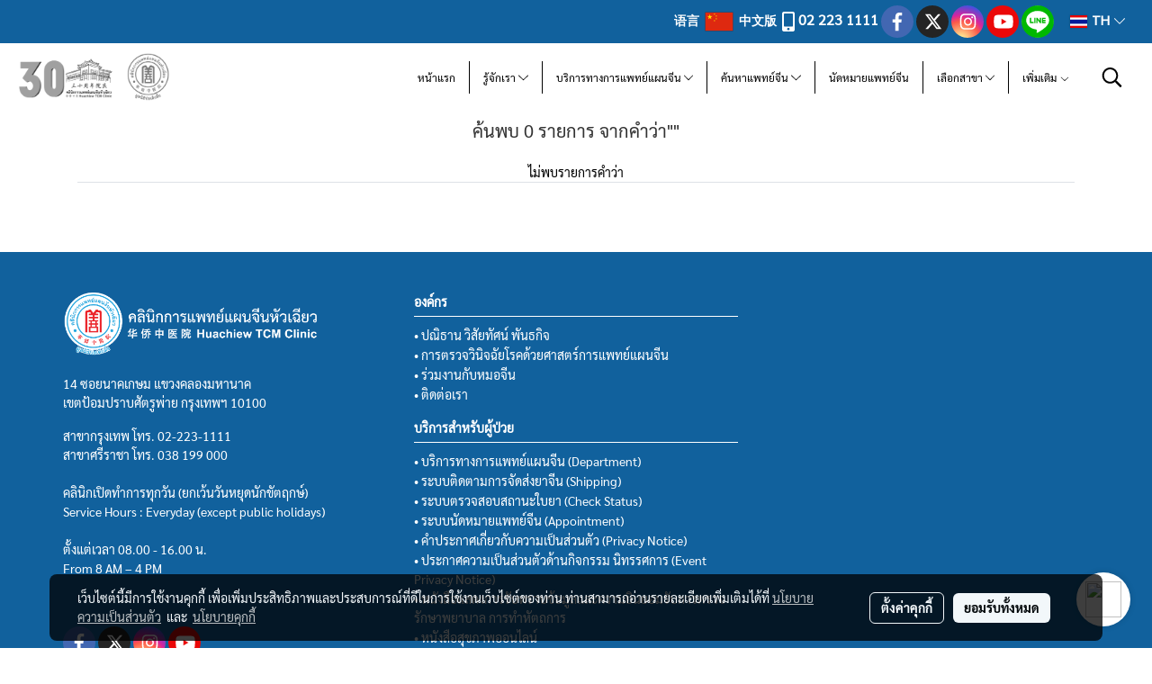

--- FILE ---
content_type: text/html; charset=UTF-8
request_url: https://www.huachiewtcm.com/tag/%E0%B9%81%E0%B8%AA%E0%B8%9A%E0%B8%A5%E0%B8%B4%E0%B9%89%E0%B8%99%E0%B9%80%E0%B8%A3%E0%B8%B7%E0%B9%89%E0%B8%AD%E0%B8%A3%E0%B8%B1%E0%B8%87
body_size: 34782
content:
<!doctype html>
<html lang="th-TH">
    <head>
        <meta http-equiv="X-UA-Compatible" content="IE=edge" />
        <meta http-equiv="Content-Type" content="text/html; charset=utf-8" />
        <meta name="description" content="" />
        <meta name="Keywords" content="แพทย์แผนจีน,หมอจีน,หมอแม๊ะ,ยาจีน,tcm,หาหมอจีน,ยาต้ม,ยาหม้อ,ฝังเข็ม,โรคมะเร็ง,นวด,ทุยหนา,tuina,นอนไม่หลับ,เครียด,มีบุตรยาก,ผิวหนัง,หัวเฉียว,ครอบแก้ว,อัมพฤกษ์อัมพาต" />
        <meta name="viewport" content="width=device-width, initial-scale=1, shrink-to-fit=no" />
                <meta name="apple-mobile-web-app-capable" content="yes">
        <!-- facebook -->
        <meta property="fb:app_id" content="160631041153580" />
                        <meta property="og:type" content="website" />
       
        <meta property="og:title" content="tag" />
        <meta property="og:image" content="https://image.makewebcdn.com/makeweb/m_1200x600/6RaBbTmY7/Home/30th_Anniversary_bw.png" />
        <meta property="og:description" content="" />
        <meta property="og:url" content="https://www.huachiewtcm.com/tag" />
        <meta property="og:site_name" content="huachiewtcm.com" />
        <!-- twitter -->
        <meta name="twitter:card" content="summary_large_image">
        <meta name="twitter:site" content="huachiewtcm.com">
        <meta name="twitter:title" content="tag">
        <meta name="twitter:description" content="">
        <meta name="twitter:image" content="">
        <meta name="twitter:domain" content="https://www.huachiewtcm.com/tag">
        <!-- google -->
        <meta name="google-site-verification" content="xsWSpDr2m29WJyfiDz7XuBcdm8wsJIYmZhPRYagngts" />        <meta name="generator" content="MakeWebEasy" />
        <!-- Phone number-->
        <meta name="format-detection" content="telephone=no">
                                                <link rel="alternate" href="https://www.huachiewtcm.com/tag" hreflang="x-default" />
                                                            <link rel="alternate" href="https://www.huachiewtcm.com/en/tag" hreflang="en-us" />
                    
        <link rel="canonical" href="https://www.huachiewtcm.com/tag" />
        
                <link rel="apple-touch-icon" sizes="32x32" href="https://image.makewebcdn.com/makeweb/0/6RaBbTmY7/attach_file/favicon/favicon_20180221085358-0.ico?v=202508191712" />
        <link rel="shortcut icon" href="https://image.makewebcdn.com/makeweb/0/6RaBbTmY7/attach_file/favicon/favicon_20180221085358-0.ico?v=202508191712" type="image/x-icon" />
        <link rel="icon" href="https://image.makewebcdn.com/makeweb/0/6RaBbTmY7/attach_file/favicon/favicon_20180221085358-0.ico?v=202508191712" type="image/x-icon" />

        <!-- CSS Main -->
                <link rel="stylesheet" href="https://fonts.googleapis.com/css?family=Open+Sans:300,400,700|Nunito|Lora|Dancing+Script|Satisfy|Fjalla+One|Oswald|Montserrat|Supermarket|Sanchez|Roboto|Quicksand|Pacifico|Raleway|Kanit|Prompt|Trirong|Taviraj|Itim|Chonburi|Mitr|Athiti|Pridi|Maitree|Pattaya|Sriracha|Sarabun|Chakra+Petch|Mali|Bai+Jamjuree|Krub|K2D|Niramit|Charm|Srisakdi|Thasadith|Kodchasan|KoHo|Charmonman|Poppins|Fahkwang|Noto+Sans+Thai|IBM+Plex+Sans+Thai|Noto+Serif+Thai|Noto+Sans+Thai+Looped|IBM+Plex+Sans+Thai+Looped&subset=thai,latin" />
        <link rel="stylesheet" type="text/css" href="https://cloud.makewebstatic.com/makeweb/prod/css/font.min.css?v=202101271138" />
        <link rel="stylesheet" type="text/css" href="https://cloud.makewebstatic.com/makeweb/prod/css/bootstrap.min.css" />
        <link rel="stylesheet" type="text/css" href="https://cloud.makewebstatic.com/makeweb/prod/css/style_mwe.css?v=202508081425" />
        <link rel="stylesheet" type="text/css" href="https://cloud.makewebstatic.com/makeweb/prod/css/style_mwe2.css?v=202508081425" />
                <!-- CSS Page -->
        <link rel="stylesheet" type="text/css" href="https://cloud.makewebstatic.com/makeweb/prod/css/fullcalendar.min.css?v=0" /><link rel="stylesheet" type="text/css" href="https://cloud.makewebstatic.com/makeweb/prod/css/fullcalendar.print.min.css?v=0" media="print" /><link rel="stylesheet" type="text/css" href="https://cloud.makewebstatic.com/makeweb/prod/css/light/homebox_eventcalendar.min.css?v=0" /><link rel="stylesheet" type="text/css" href="https://cloud.makewebstatic.com/makeweb/prod/css/light/page_calendar.min.css?v=0" /><link rel="stylesheet" type="text/css" href="https://cloud.makewebstatic.com/makeweb/prod/css/light/page_faq.min.css?v=202012190947" /><link rel="stylesheet" type="text/css" href="https://cloud.makewebstatic.com/makeweb/prod/css/owl.carousel.min.css?v=202001111111" /><link rel="stylesheet" type="text/css" href="https://cloud.makewebstatic.com/makeweb/prod/css/owl.theme.default.min.css?v=202001111111" /><link rel="stylesheet" type="text/css" href="https://cloud.makewebstatic.com/makeweb/prod/css/perfect-scrollbar.min.css?v=0" /><link rel="stylesheet" type="text/css" href="https://cloud.makewebstatic.com/makeweb/prod/css/magnific-popup.min.css?v=202012190947" /><link rel="stylesheet" type="text/css" href="https://cloud.makewebstatic.com/makeweb/prod/css/circular-loading.css?v=0" /><link rel="stylesheet" type="text/css" href="https://cloud.makewebstatic.com/makeweb/prod/css/hamburgers.min.css?v=0" />        <!-- CSS Main -->
                <link rel="stylesheet" type="text/css" href="https://cloud.makewebstatic.com/makeweb/prod/css/all.min.css?v=202310021145" />
        <!-- byAir -->
        <!-- <link rel="stylesheet" type="text/css" href="https://cloud.makewebstatic.com/makeweb/prod/css/light/theme-system.min.css?v=202306151430" /> -->
        <link rel="stylesheet" type="text/css" href="https://cloud.makewebstatic.com/makeweb/prod/css/light/theme-system.css?v=20260126052854" />
        <link rel="stylesheet" type="text/css" href="https://cloud.makewebstatic.com/makeweb/prod/css/light/theme-system2.css?v=202306151430" />
        <link rel="stylesheet" type="text/css" href="/customer-css/style_6RaBbTmY7.min.css?v=1765165698" />
        
        <title>tag</title>

        <!-- JS Main -->
                <script src="https://cdnjs.cloudflare.com/ajax/libs/jquery/3.6.0/jquery.min.js?v=202508191712" integrity="sha384-vtXRMe3mGCbOeY7l30aIg8H9p3GdeSe4IFlP6G8JMa7o7lXvnz3GFKzPxzJdPfGK" crossorigin="anonymous"></script>
        <script type="text/javascript" src="https://cloud.makewebstatic.com/makeweb/prod/js/imagesloaded.min.js?v=1"></script>
        <script type="text/javascript" src="https://cloud.makewebstatic.com/makeweb/prod/js/vue@2_6_11.js?v=202508191712"></script>
                <script type="text/javascript" src="https://www.instagram.com/embed.js" async="true"></script>
        <!-- JS Page -->
                <!-- Script Embed -->
        <!-- Google Tag Manager -->
<script>(function(w,d,s,l,i){w[l]=w[l]||[];w[l].push({'gtm.start':
new Date().getTime(),event:'gtm.js'});var f=d.getElementsByTagName(s)[0],
j=d.createElement(s),dl=l!='dataLayer'?'&l='+l:'';j.async=true;j.src=
'https://www.googletagmanager.com/gtm.js?id='+i+dl;f.parentNode.insertBefore(j,f);
})(window,document,'script','dataLayer','GTM-W5VCPNRM');</script>
<!-- End Google Tag Manager --><!-- Global site tag (gtag.js) - Google Analytics -->
<script async src="https://www.googletagmanager.com/gtag/js?id=UA-118576783-1"></script>
<script>
  window.dataLayer = window.dataLayer || [];
  function gtag(){dataLayer.push(arguments);}
  gtag('js', new Date());

  gtag('config', 'UA-118576783-1');
</script>
<!-- Google tag (gtag.js) -->
<script async src="https://www.googletagmanager.com/gtag/js?id=AW-16897543780"></script>
<script>
  window.dataLayer = window.dataLayer || [];
  function gtag(){dataLayer.push(arguments);}
  gtag('js', new Date());

  gtag('config', 'AW-16897543780');
</script>
        <style>
            #divMWEAds .mweColor{
                color: #28bee3;
            }

            /* #divMWEAds .webFreeColor{
                color: #ffffff;
                background-color: #28bee3;
            }           */

            .webFreeColor { background-color: #28bee3; border-color: #24BEE2; color: #FFFFFF; border-radius: 20px;width: 148px; height: 36px; line-height: normal;}
            .webFreeColor:hover,
            .webFreeColor.active {
                background-color: #09A1E0; border-color: #1EA7C7; color: #FFFFFF;
}
        </style>
    </head>
    <body>
        <!-- Script Embed -->
        <!-- Google Tag Manager (noscript) -->
<noscript><iframe src="https://www.googletagmanager.com/ns.html?id=GTM-W5VCPNRM"
height="0" width="0" style="display:none;visibility:hidden"></iframe></noscript>
<!-- End Google Tag Manager (noscript) -->
        <!-- <script>
                    </script> -->
        <style type="text/css">
                        .pagination>li>a, .pagination>li>span {
                font-size: 14px;
                color: inherit;
            }
            .dropdown.areacontext.open{
                z-index: 1001 !important;
            }
            .table-responsive table {
                margin-bottom: 20px;
                white-space: nowrap;
            }
            @media only screen and (min-width: 1200px) {
                .table-responsive table {
                    white-space: normal;
                }
            }
            @media only screen and (min-width: 1200px) {
                .section-container > .slimScrollDiv {
                    display: none;
                }
            }
            a[data-mce-href] {
                font-size: inherit;
                font-family: inherit;
                /*color: inherit;*/
            }
            /* areacontext menu */
            .areacontext {
                border: 1px solid rgb(9,10,12);
            }
            .areacontext .btn-primary {
                background: #373e44!important;
                color: #FFF!important;
                border-color: #23292f!important;
                padding: 1px 5px;
                display: block;
            }
            .areacontext > div {
                font-family: Open Sans !important;
                font-size: 12px !important;
            }
            .areacontext ul.dropdown-menu {
                border-radius: 0px !important;
                background: #373E44 !important;
                margin-top: 0px !important;
                border: 1px solid rgb(9,10,12);
                padding: 0px !important;
                min-width: 100px !important;
                transform: translate3d(-1px, 20px, 0px) !important;
            }
            .areacontext ul.dropdown-menu > li > a {
                font-family: "Helvetica Neue",Helvetica,Tahoma !important;
                font-size: 12px !important;
                color: rgb(145, 159, 174) !important;
                padding: 3px 5px !important;
                display: block;
            }
            .areacontext ul.dropdown-menu > li > a:hover {
                background: #262D33 !important;
                color: #FFF !important;
                text-decoration: none;
            }
            /* addition */
            /* facebook like box */
            .fb-like.fb_iframe_widget > span > iframe{
                max-width:none!important
            }
            /* img in table */
            table img {
                max-width:initial!important;
            }
            /* iframe */
            iframe {
                max-width:100%;
            }
            /* pagination */
            .pagination>li>a,.pagination>li>span{
                font-size:14px;color:inherit
            }
            /* table */
            .table-responsive table {
                margin-bottom:20px;
                white-space:nowrap;
            }
            @media only screen and (min-width: 1200px){
                .table-responsive table{
                    white-space:normal
                }
            }
            /* img width and rendering */
            div#section-content img:not(.fill),
            div#section-footer img:not(.fill) {
                overflow:hidden;
                opacity:0;
                -webkit-transition:opacity .3s ease-in-out,-webkit-transform .3s ease-in-out;
                transition:opacity .3s ease-in-out,transform .3s ease-in-out;
                max-width:100%;
            }
            @media (max-width: 768px) {
                body {
                    max-width: 100vw;
                }
            }
            /* force show img */
            .map_outter img {
                opacity: 1 !important;
            }
            /* link in tinymce */
            a[data-mce-href] {
                font-size: inherit;
                font-family: inherit;
            }
            /* top layout */
            nav > #top-area > .container-fluid {
                padding-left: 8px;
                padding-right: 8px;
            }
            nav > #top-area > .row {
                margin: 0;
            }
            nav > #top-area > .row > .col {
                padding: 0;
            }
            .navbar-link {
                display: inline-block;
                padding: 8px;
                border: none;
                margin: 8px 0px;
                vertical-align: middle;
                line-height: 1;
            }
            /*.navbar-fa {
                width: 24px !important;
                height: 24px !important;
            }*/
            .navbar-toggler-icon {
                margin: 0;
                padding: 0;
            }
            .dropdown > .dropdown-toggle > svg {
                transition: all 300ms ease;
                -webkit-transition: all 300ms ease;
                -o-transition: all 300ms ease;
                -ms-transition: all 300ms ease;
            }
            .dropdown.show > .dropdown-toggle > svg {
                transform: rotate(180deg);
                -webkit-transform: rotate(180deg);
                -moz-transform: rotate(180deg);
                -o-transform: rotate(180deg);
            }
            .dropdown-menu > li > .dropdown-toggle > svg {
                transition: all 300ms ease;
                -webkit-transition: all 300ms ease;
                -o-transition: all 300ms ease;
                -ms-transition: all 300ms ease;
            }
            .dropdown-menu > li.show > .dropdown-toggle > svg {
                transform: rotate(90deg);
                -webkit-transform: rotate(90deg);
                -moz-transform: rotate(90deg);
                -o-transform: rotate(90deg);
            }
            /* cart widget */
            nav span.fa-layers.fa-fw > i.navbar-fa + span.fa-layers-counter {
                display: none;
            }
            nav span.fa-layers.fa-fw > svg.navbar-fa + span.fa-layers-counter {
                -webkit-transform: scale(0.75) !important;
                transform: scale(0.75) !important;
                top: -75%;
                right: auto;
                left: 50%;
                -webkit-transform-origin: top center;
                transform-origin: top center;
                display: inline-block;
            }
            /* list style */
            ul {
                margin-bottom: 0 !important;
            }
            li {
                /* list-style: none;*/
            }
            /* hide caret */
            .dropdown-toggle::after{
                display:none!important;
            }
            /* social widget */
            .social-widget {
                display: inline-block;
            }
            .social-widget a {
                font-size: 30px;
                width: 30px;
                height: 30px;
                min-width: 30px;
                min-height: 30px;
            }
            @media (min-width: 401px) {
                .social-widget a {
                    font-size: 36px;
                    width: 36px;
                    height: 36px;
                    min-width: 36px;
                    min-height: 36px;
                }
            }
            .social-widget a svg.fa-twitter {
                margin-right: -1px !important;
            }
            .social-widget a svg.fa-instagram {
                margin-right: 2px !important;
            }
            .social-widget a svg.fa-google-plus-g {
                margin-right: -6px !important;
            }
            .social-widget a svg.fa-youtube {
                margin-right: -3px !important;
            }
            /* vertical align text widget */
            .navbar-text {
                line-height: 150%;
                vertical-align: middle;
                min-height: 50px;
            }
            @media (min-width: 401px) {
                .navbar-text {
                    min-height: 56px;
                }
            }
        </style>

                <!--// ! ------------arrow scroll to top -->
                            <a href="javascript:void(0);" id="toTop" class="back-to-top  toTop-social " style="display: none; width: 45px !important; height: 45px !important; z-index: 55;">
                <span class="fa-stack" style="font-size: 22px;">
                    <i class="fas fa-circle fa-stack-2x" style="color: #2b2a2a;"></i>
                    <i class="fas fa-arrow-up fa-stack-1x fa-inverse" style="color: #ffffff;"></i>
                </span>
            </a>
               
        <!-- //! facebook messager -->
         
            <div id="facebookMessagerIcon" class="whatsappIcon" style="">
                <a role="button" href="https://m.me/526892677415757" target="_blank" title="facebookMessager">
                <img src="https://webbuilder15.makewebeasy.com/images/messenger.png" width="40" height="40">
                </a>
            </div>
                <div class="section-container">
            <!-- BoxLoading -->
            <div class="boxLoading" id="boxLoading">
                <div class="loader">
                    <svg class="circular" viewBox="25 25 50 50">
                    <circle class="path" cx="50" cy="50" r="20" fill="none" stroke-width="3" stroke-miterlimit="10"></circle>
                    </svg>
                </div>
            </div>

            <div class="modal fade" tabindex="-1" role="dialog" aria-labelledby="myModalLabel" aria-hidden="true" id="modal_standard"></div>
<div class="modal fade" tabindex="-1" role="dialog" aria-labelledby="myModalLabel" aria-hidden="true" id="modal_popup"></div>
<div class="modal fade" tabindex="-1" role="dialog" aria-labelledby="myModalLabel" aria-hidden="true" id="modal_coupon"></div>

<script type="text/javascript">

    function showModalBS(isClose, path, size) {
        if (size == 'small') {
            var siz = 'sm';
        } else if (size == 'medium') {
            var siz = 'md';
        } else if (size == 'large') {
            var siz = 'lg';
        } else if (size == 'full') {
            var siz = 'full';
        } else if (size == 'cartlogin') {
            var siz = 'modalCartLogin';
        } else if (size === 'addToCartGroupProduct') {
            var siz = 'groupProduct modal-dialog-centered'
        } else if (size === 'addToCart') {
            var siz = 'addToCart modal-dialog-centered'
        } else if (size === 'medium-center') {
            var siz = 'md modal-dialog-centered'
        } else {
            var siz = 'md';
        }

        if (isClose == 1) {
            var backdrop = true;
        } else if (isClose == 0) {
            var backdrop = 'static';
        } else {
            var backdrop = true;
        }
        jQuery('#modal_standard').html('<div class="modal-dialog modal-' + siz + '"><div class="modal-content"><div class="modal-loading text-center"><i class="fas fa-circle-notch fa-spin fa-3x"></i></div></div></div>');
        jQuery('#modal_standard').modal({
            backdrop: backdrop,
            // remote: path,
            show: true,
            keyboard: true
        });
        jQuery('#modal_standard').find('.modal-content').load(path, function (responseText, textStatus, XMLHttpRequest) {
        });
    }

    function showModalPopup(isClose, path) {
        if (isClose == 1) {
            var backdrop = true;
        } else if (isClose == 0) {
            var backdrop = 'static';
        } else {
            var backdrop = true;
        }
        jQuery('#modal_popup').html('<div class="modal-dialog modal-lg"><div class="modal-content"><div class="modal-loading text-center"><i class="fas fa-circle-notch fa-spin fa-3x"></i></div></div></div>');
        jQuery('#modal_popup').modal({
            backdrop: backdrop,
            // remote: path,
            show: true,
            keyboard: true
        });
        jQuery('#modal_popup').find('.modal-content').load(path, function (responseText, textStatus, XMLHttpRequest) {
        });
    }

    function showModalCouponBS(path) {
        jQuery('#modal_coupon').html('<div class="modal-dialog modal-coupon modal-dialog-centered"><div class="modal-content"><div class="modal-loading text-center"><i class="fas fa-circle-notch fa-spin fa-3x"></i></div></div></div>');
        jQuery('#modal_coupon').modal({
            backdrop: true,
            // remote: path,
            show: true,
            keyboard: true
        });
        jQuery('#modal_coupon').find('.modal-content').load(path, function (responseText, textStatus, XMLHttpRequest) {
        });
    }

</script>                        <div class="disabled-filter"></div>
            <div class="section-body ">
                <div id="section-header" class="sps sps--abv">
                    
<style type="text/css">
    @media  only screen and (min-width: 1025px){
        .headerMobile {
            display: none !important;
        }
        .navbar-toggler {
            display: none !important;
        }
        .navbar-expand-xl .navbar-collapse {
            display: flex !important;
            flex-basis: auto;
        }
        .navbar-expand-xl .navbar-nav {
            flex-direction: row;
        }
        .navbar-expand-xl .navbar-nav .nav-link {
            padding-right: 0.5rem;
            padding-left: 0.5rem;
        }
        /* sticky */
        .headerDesktop nav #top-sticky {
            transition: transform 450ms;
            -webkit-transition: transform 450ms;
            -moz-transition: transform 450ms;
            -o-transition: transform 450ms;
        }
        .sps--abv .headerDesktop nav #top-sticky {
            position: relative;
            transform: translate3d(0, 0, 0);
            -webkit-transform: translate3d(0, 0, 0);
            -moz-transform: translate3d(0, 0, 0);
            -ms-transform: translate3d(0, 0, 0);
        }
        .sps--abv .headerDesktop nav #top-mb {
            margin-bottom: 0;
        }
                .sps--abv .headerDesktop nav #top-sticky #cart{
            display: none !important;
        }
                .sps--blw .headerDesktop nav #top-sticky {
            position: fixed;
            top: -56px;
            left: 0;
            right: 0;
            z-index: 1000;
            box-shadow: 0 2px 5px 0 rgba(0,0,0,0.16), 0 2px 10px 0 rgba(0,0,0,0.12);
            -webkit-box-shadow: 0 2px 5px 0 rgba(0,0,0,0.16), 0 2px 10px 0 rgba(0,0,0,0.12);
            -moz-box-shadow: 0 2px 5px 0 rgba(0,0,0,0.16),0 2px 10px 0 rgba(0,0,0,0.12);
            transform: translate3d(0, 56px, 0);
            -webkit-transform: translate3d(0, 56px, 0);
            -moz-transform: translate3d(0, 56px, 0);
            -ms-transform: translate3d(0, 56px, 0);
        }
        .sps--blw .headerDesktop nav #top-mb {
            padding-bottom: 56px;
                    }
        
        .sps--blw .headerDesktop nav #top-sticky #cart{
            display: inline-flex !important
        }

    }
    @media (max-width: 1024px){
        .headerDesktop {
            display: none !important;
        }
        /* sticky */
        .sps--abv .headerMobile nav #top-sticky {
                            position: static;
                    }
        .sps--abv .headerMobile nav #top-mb {
            margin-bottom: 0;
        }
        .sps--blw .headerMobile nav #top-sticky {
            position: fixed;
            top: 0;
            left: 0;
            right: 0;
            z-index: 1000;
            box-shadow: 0 2px 5px 0 rgba(0,0,0,0.16), 0 2px 10px 0 rgba(0,0,0,0.12);
            -webkit-box-shadow: 0 2px 5px 0 rgba(0,0,0,0.16), 0 2px 10px 0 rgba(0,0,0,0.12);
            -moz-box-shadow: 0 2px 5px 0 rgba(0,0,0,0.16),0 2px 10px 0 rgba(0,0,0,0.12);
        }
        .sps--blw .headerMobile nav #top-mb {
            margin-bottom: 56px;
        }
                    .icoMember ,#iconsMember{
                display: none;
            }
                ul.navbar-topmenu.navbar-nav .arrowCollapse{
            transition: transform .3s ease 0s;
        }
         ul.navbar-topmenu.navbar-nav .arrowCollapse > svg{
            transition: transform .3s ease 0s;
        }
    }
    .sb {
        visibility: visible;
        /*position: absolute;
        top: 0;
        left: 0;
        right: 0;
        bottom: 0;

        opacity: 1;
        z-index: 999;
        padding: 0 16px;
        /*margin: 0 16px;*/
    }
    .sb > input {
        /*width: calc(100% - 39px);
        border-top: 0;
        border-left: 0;
        border-right: 0;
        border-bottom: 2px solid #FFF;
        background: #333 !important;
        padding: 6px;
        color: #FFF;
        vertical-align: middle;*/
    }
    .sb > input::placeholder {
        color: #333;
    }
    .sb > input:focus {
        outline: none;
    }
    .aCloseSearchIcon {
        height: 36px;
        padding: 6px 12px;
    }
    #top-sticky > div {
        position: relative;
    }
    div.headerMobile{
        position: relative;
        z-index: 56;
    }
        #divMWEAds {
        bottom: unset;
        width: 100vw !important;
        background: #fff;
        color: #000;
    }
    #divMWEAds:hover {
        background: #fff;
    }
    #topZone {
        padding-top: 0px;
    }
    .marginBot {
        margin-bottom: 0px;
    }

    .headerMobile #divMWEAds {
        font-family: 'DB Heavent' !important; 
        font-size:21px;
        z-index:999999;
    }
    .headerMobile #divMWEAds a {
        font-size: 20px; 
        font-family: 'DB Heavent' !important;
        font-weight: bold;
    }
    @media only screen and (max-width: 400px) {
        .headerMobile #divMWEAds {
            font-size:16px;
        }
        #divMWEAds img {
            max-height: 25px;
            max-width: 25px;
        }
        .headerMobile #divMWEAds a {
            font-size: 16px;
        }
    }
</style>
<div class="headerDesktop">
            <style type="text/css">
    @media (min-width: 1025px) {
        .navbar-brand {
            font-size: 24px !important;
            border: none !important;
            padding: 0;
            margin: auto;
        }
        .navbar-text{
            min-height: 24px;
        }
        .text-truncate{
            width: 100%;
        }
        .text-truncate p{
            margin-bottom: 0;
            line-height: 24px;
        }
        #logotop{
            margin: 5px 0;
            min-height: 50px;
        }
        #menutop{
            margin: 10px 10px 10px 0  !important;
        }
        .topwidget-menu{
            margin: 0 !important;
        }
        .cart-nav{
            margin-top: 0 !important;
        }
                    .sps--blw #top-sticky #logotop{
                /* display: none !important; */
            }
            .sps--blw #top-sticky #logotop .img-logo {
                width: auto;
                max-height: 50px;
            }
                .sps--blw #top-sticky #logotop .img-logo {
            width: auto;
            max-height: 50px;
        }
        #top-sticky #cart2{
            display: none !important;
        }
        .sps--blw #top-sticky #cart2{
            display: inline-flex !important;
        }
    }
</style>
<nav id="topZone" class="navbar-expand-xl">
            <div id="top-bar">
            <div id="top-mb">
                <div class="container-fluid">
                    <div class="row align-items-center justify-content-end">
                        
                                                    <div class="col-lg-auto">
                                                                    <div id="toptext" class="hoverOverlay d-inline-flex align-middle my-1">
                                        <div class="navbar-text text-truncate text-right py-1">
                                            <p><span style="color: #ffffff;" data-mce-style="color: #ffffff;"><strong><a data-mce-href="https://www.huachiewtcmcn.com//" href="https://www.huachiewtcmcn.com//" target="_blank" rel="noopener noreferrer" style="color: #ffffff;" data-mce-style="color: #ffffff;">&nbsp;语言 &nbsp;<img src="https://image.makewebeasy.net/makeweb/m_1920x0/6RaBbTmY7/Content/CN_China_Flag_icon__2_.png?v=202012190947" data-mce-src="https://image.makewebeasy.net/makeweb/m_1920x0/6RaBbTmY7/Content/CN_China_Flag_icon__2_.png?v=202012190947">&nbsp; 中文版&nbsp; </a></strong></span><span style="color: #ffffff;" data-mce-style="color: #ffffff;"><strong><span style="font-size: 16px; color: #ffffff;" data-mce-style="font-size: 16px; color: #ffffff;"><a data-mce-href="tel:022231111" href="tel:022231111" style="color: #ffffff;" data-mce-style="color: #ffffff;"><span class="fas fa-mobile-alt mceNonEditable" style="vertical-align: middle; color: #ffffff; font-size: 22px;" data-mce-style="vertical-align: middle; color: #ffffff; font-size: 22px;" contenteditable="false">&nbsp;</span><span style="font-family: Sarabun;" data-mce-style="font-family: Sarabun;"> 02 223 1111</span></a></span></strong></span></p>                                        </div>
                                    </div>
                                                                                                                                                                    <div id="socialnetwork" class="hoverOverlay d-inline-flex align-middle my-1">
                                        <div class="d-inline">
<style>
    .empty {
        padding-top: 15px;
        padding-right: 22px;
        padding-bottom: 12px;
        padding-left: 29px;
    }
    .wechatSocial{
        cursor: pointer;
    }
    .pointer-none {
        pointer-events: none;
    }
</style>
<div class="social-widget">
                <a class="faco-top fa-layers fa-fw facebookSocial" target="_blank" href="https://www.facebook.com/huachiewtcm " style="">
            <i class="fas fa-circle colorFacebookBG pointer-none"></i>
            <i class="fa-inverse fab fa-facebook-f colorFacebook pointer-none" data-fa-transform="shrink-7"></i>
        </a>
                <a class="faco-top fa-layers fa-fw twitterSocial" target="_blank" href="https://twitter.com/huachiewthaitcm" style="">
            <i class="fas fa-circle colorTwitterBG pointer-none"></i>
            <svg class="svg-inline--fa fa-twitter fa-w-16 fa-inverse colorTwitter pointer-none" data-fa-transform="shrink-7" aria-hidden="true" data-prefix="fab" data-icon="twitter" role="img" xmlns="http://www.w3.org/2000/svg" viewBox="0 0 512 512" data-fa-i2svg="" style="transform-origin: 0.5em 0.5em;"><g transform="translate(256 256)"><g transform="translate(0, 0)  scale(0.5625, 0.5625)  rotate(0 0 0)"><path fill="currentColor" d="M389.2 48h70.6L305.6 224.2 487 464H345L233.7 318.6 106.5 464H35.8L200.7 275.5 26.8 48H172.4L272.9 180.9 389.2 48zM364.4 421.8h39.1L151.1 88h-42L364.4 421.8z" transform="translate(-256 -256)"></path></g></g></svg>
        </a>
                <a class="faco-top fa-layers fa-fw instagramSocial" target="_blank" href="https://www.instagram.com/huachiewtcmclinic/" style="">
            <i class="fas fa-circle colorInstagramBG pointer-none"></i>
            <i class="fa-inverse fab fa-instagram colorInstagram pointer-none" data-fa-transform="shrink-7"></i>
        </a>
                <a class="faco-top fa-layers fa-fw youtubeSocial " target="_blank" href="https://www.youtube.com/user/huachiewtcm" style="">
            <i class="fas fa-circle colorYoutubeBG pointer-none"></i>
            <i class="fa-inverse fab fa-youtube colorYoutube pointer-none" data-fa-transform="shrink-7"></i>
        </a>
                        <a class="faco-top fa-layers fa-fw LineSocial" target="_blank" href="http://line.me/ti/p/@huachiewtcm " style="">
            <i class="fas fa-circle colorLineBG pointer-none"></i>
            <i class="fa-inverse fab fa-line colorLine pointer-none" data-fa-transform="grow-1.8" data-fa-mask="fas fa-circle"></i>
        </a>
    
    
    </div>
<script type="text/javascript">

    jQuery(".wechatSocial").click(function () {
        window.parent.showModalBS(1, '/include/social/dialogSettingSocialcontroller.php?menu=wechatqrcode', 'medium', 1);
    });
    
</script></div>
                                    </div>
                                                                                                                                    <div id="languagetab" class="hoverOverlay d-inline-flex align-middle my-1">
                                        <style type="text/css">
    .headerDesktop .topwidget-lang .dropdown-menu.dropdown-menu-right.show{
        padding: 0;
        border-radius: .25rem;
        transform: translate3d(0px, 40px, 0px) !important;
    }
    .headerDesktop .topwidget-lang ul, .topwidget-lang li {
        min-width: 1px;
        border-radius: 0;
    }
    .headerMobile .topwidget-lang {
    }
    .headerMobile .topwidget-lang ul, .topwidget-lang li {
        min-width: 1px;
        width: 100%;
        border-radius: 0;
    }
    .headerDesktop .topwidget-lang #chooseLanguage{
        line-height: 24px;
    }
    .flag-icon{
        box-shadow : 0px 0px 2px 0px rgb(0 0 0 / 25%);
    }
</style>
<div class="topwidget-lang">
    <ul class="navbar-nav">
        <li class="nav-item dropdown">
                                                <a data-toggle="dropdown" class="dropdown-toggle aLanguage nav-link" id="chooseLanguage" href="javascript:void(0)">
                        <i class="flag-icon flag-icon-th"></i>
                        TH <i class="fal fa-chevron-down" id="arrowLanguage"></i>                    </a>
                                                                                    <ul class="dropdown-menu dropdown-menu-right dropdown-chooselang">
                                                                                                                    <li>
                                <a class="dropdown-item nav-link" href="/en/tag">
                                    <i class="flag-icon flag-icon-us"></i>&nbsp;&nbsp;EN                                    <input type="hidden" class="languageCodeSetting" value="2175"/>
                                </a>
                            </li>
                                                            </ul>
                    </li>
    </ul>
</div>                                    </div>
                                                            </div>
                                            </div>
                </div>
            </div>
        </div>
    
            <div id="top-area">
            <div id="top-sticky">
                <div class="container-fluid">
                                            <div class="collapse topSearchBar">
                            <div class="topSearchBarInner">
                                <div class="input-group mb-3">
                                    <input type="text" class="form-control textStringSearchTopWidget" placeholder="ใส่คำค้นหาของคุณ...">
                                    <div class="input-group-append">
                                        <button class="btn border-left-0 rounded-right btn-outline-secondary btnSearchTopWidget" type="button"><i class="fas fa-search"></i></button>
                                    </div>
                                </div>
                            </div>
                        </div>
                                        <div class="row no-gutters ">
                                                    <div class="col col-lg d-lg-inline-flex">
                                <div id="logotop" class="hoverOverlay d-inline-flex align-middle">
                                    <span class="navbar-brand">
                                        <a href="/" style="text-decoration: none;">
                                                <style> 
        @media (min-width: 1025px){ 
            .img-logo { 
                                                                                    } 
        } 
    </style>
    <img src="https://image.makewebcdn.com/makeweb/m_1920x0/6RaBbTmY7/Home/30th_Anniversary_bw.png?v=202405291424" alt="logo" title="logo" class="d-inline-block img-logo"/>
                                        </a>
                                    </span>
                                </div>
                            </div>
                                                                            <div class="col-12 col-lg-auto d-lg-inline-flex align-items-center">
                                                                    <div id="menutop" class="hoverOverlay d-inline-flex">
                                        <div class="collapse navbar-collapse">
                                            <style type="text/css">
    .topwidget-menu .navbar-nav .dropdown-menu {
        padding: 0;
        margin: 0;
    }
    .topwidget-menu .navbar-nav .dropdown-menu.hidden {
        visibility: hidden;
    }
    /*PC hack to hover*/
    @media (min-width: 1025px) {
        ul.navbar-topmenu.navbar-nav > li.nav-item:hover > .dropdown-menu{
            display:block !important;
        }
        ul.navbar-topmenu.navbar-nav > li.nav-item > ul.dropdown-menu li:hover > .dropdown-menu{
            display:block !important;
        }
        ul.navbar-topmenu.navbar-nav ul{
            box-shadow: 0 6px 12px rgba(0,0,0,0.175);
        }
        .topwidget-menu {
            margin: 10px;
        }
        ul.dropdown-menu.dropdown-menu-right{
            left: unset;
            right:0;
        }
        .dropdownfix-menu-right {
            right:100% !important;
            left:auto !important;
        }
        .public-topmenu .dropdown-menu-right .fa-chevron-right {
            transform: rotate(180deg);
            left: 0;
            position: absolute;
            top: 12px;
        }
        .public-topmenu .dropdown-menu-right .fa-chevron-down{
            transform: rotate(90deg);
            left: 0;
            position: absolute;
            top: 12px;
        }
        .more.hidden{
            display:none;
        }
        .public-topmenu .dropdown-menu:not(.dropdown-menu-right) .fa-chevron-down{
            transform: rotate(-90deg);
        }
        ul.navbar-topmenu.navbar-nav > li.nav-item ul{
            position: absolute;
        }
        .public-topmenu .topmenuLg{
            border-right:none !important;
        }
    }
    /* tablet*/
    @media only screen and (min-width: 768px) and (max-width: 1112px) {
        ul.navbar-topmenu.navbar-nav ul{
            box-shadow: 0 6px 12px rgba(0,0,0,0.175);
        }
    }
    /*mobile tablet*/
    @media  only screen and (max-width: 1024px) {
        
        ul.navbar-topmenu .abl1 .arrowCollapse,
        ul.navbar-topmenu .abl2 .arrowCollapse{
            position: absolute;
            right: 20px !important;
            top: 25%;
            text-align: center;
            height: 16px;
        }
        ul.navbar-topmenu.navbar-nav a{
            text-align: left !important;
            white-space: normal;
        }
        ul.navbar-topmenu.navbar-nav .fa-chevron-down{
                        transition: all .3s ease 0s;
            -ms-transition: all .3s ease 0s;
            -webkit-transition: all .3s ease 0s;
            -moz-transition: all .3s ease 0s;
        }
        ul.navbar-topmenu.navbar-nav .fa-chevron-right{
                         transform: rotate(90deg);
            transition: all .3s ease 0s;
            -ms-transition: all .3s ease 0s;
            -webkit-transition: all .3s ease 0s;
            -moz-transition: all .3s ease 0s;
           /* width: 15px;
            height: 15px; */
        }
        
        ul.navbar-topmenu.navbar-nav span.arrowCollapse > .fa-chevron-right{
            right: 12px;
            top: 27%;
        }

        ul.navbar-topmenu.navbar-nav a{
            word-wrap: break-word;
        }
        ul.navbar-topmenu.navbar-nav .more{
            display:none !important;
        }
        .public-topmenu .dropdown.show > a > .arrowCollapse{
            transform: rotate(180deg);
            -ms-transform: rotate(180deg);
            -webkit-transform: rotate(180deg);
            -moz-transform: rotate(180deg);
        }
        .public-topmenu ul.dropdown-menu.show > li.show:not(.dropdown) > a > svg.fa-chevron-right{
            transform: rotate(270deg);
            -ms-transform: rotate(270deg);
            -webkit-transform: rotate(270deg);
            -moz-transform: rotate(270deg);
        }
        .public-topmenu li.show:not(.dropdown) > a > .arrowCollapse > svg{
            transform: rotate(270deg);
            -ms-transform: rotate(270deg);
            -webkit-transform: rotate(270deg);
            -moz-transform: rotate(270deg);
        }
        ul.navbar-topmenu.navbar-nav > li > ul > li > a {
            padding-left: 30px !important;
        }
        ul.navbar-topmenu.navbar-nav ul ul a {
            padding-left: 45px !important;
        }
    }
</style>
<div class="topwidget-menu">
    <ul class="navbar-nav navbar-topmenu public-topmenu">
                                    <li class="nav-item ">
                    <a class="nav-link abl1"  data-onhome="home" href="/" target="_self">
                        หน้าแรก                    </a>
                </li>
                                                <li class="nav-item dropdown ">
                    <a class="nav-link abl1"   href="javascript:void(0);" target="_self" style="position: relative;">
                        รู้จักเรา                                                    <span class="arrowCollapse">
                                <i class="fal fa-chevron-down"></i>
                            </span>
                                            </a>
                    <ul class="dropdown-menu">
                                                                                    <li>
                                    <a class="nav-link dropdown-item abl2"   href="/มารู้จักหัวเฉียวแพทย์แผนจีน" target="_self">
                                        ประวัติความเป็นมา                                    </a>
                                </li>
                                                                                                                <li>
                                    <a class="nav-link dropdown-item abl2"   href="/ปณิธาน-วิสัยทัศน์-พันธกิจ" target="_self">
                                        ปณิธาน/วิสัยทัศน์/พันธกิจ                                    </a>
                                </li>
                                                                                                                <li>
                                    <a class="nav-link dropdown-item abl2"   href="/การแพทย์แผนจีนคืออะไร" target="_self">
                                        การแพทย์แผนจีนคืออะไร?                                    </a>
                                </li>
                                                                                                                <li>
                                    <a class="nav-link dropdown-item abl2"   href="/การรักษาแบบแผนจีนมีอะไรบ้าง" target="_self">
                                        การรักษาแบบแผนจีนมีอะไรบ้าง?                                    </a>
                                </li>
                                                                                                                <li>
                                    <a class="nav-link dropdown-item abl2"   href="/25ปีแห่งความมุ่งมั่นสู่แพทย์แผนจีนต้นแบบ" target="_self">
                                        25 ปีแห่งความมุ่งมั่นสู่แพทย์แผนจีนต้นแบบ                                    </a>
                                </li>
                                                                                                                <li>
                                    <a class="nav-link dropdown-item abl2"    href="https://www.huachiewtcm.com/categorycontent/1656/%E0%B8%82%E0%B9%88%E0%B8%B2%E0%B8%A7%E0%B8%9B%E0%B8%A3%E0%B8%B0%E0%B8%8A%E0%B8%B2%E0%B8%AA%E0%B8%B1%E0%B8%A1%E0%B8%9E%E0%B8%B1%E0%B8%99%E0%B8%98%E0%B9%8C" target="_self" style="position: relative;">
                                        ข่าวประชาสัมพันธ์                                                                                    <span class="arrowCollapse">
                                                <i class="fal fa-chevron-right fa-xs fa-fw"></i>
                                            </span>
                                                                            </a>
                                    <ul class="dropdown-menu">
                                                                                                                                    <li>
                                                    <a class="nav-link dropdown-item abl2"    href="https://www.huachiewtcm.com/categorycontent/1656/188/%E0%B9%80%E0%B8%AA%E0%B8%A7%E0%B8%99%E0%B8%B2%E0%B8%A0%E0%B8%B2%E0%B8%A9%E0%B8%B2%E0%B8%AB%E0%B8%A1%E0%B8%AD%E0%B8%88%E0%B8%B5%E0%B8%99" target="_self">
                                                        เสวนาภาษาหมอจีน                                                    </a>
                                                </li>
                                                                                                                                                                                <li>
                                                    <a class="nav-link dropdown-item abl2"    href="https://www.huachiewtcm.com/categorycontent/1656/187/%E0%B8%87%E0%B8%B2%E0%B8%99%E0%B8%A7%E0%B8%B4%E0%B8%8A%E0%B8%B2%E0%B8%81%E0%B8%B2%E0%B8%A3-%E0%B8%81%E0%B8%B2%E0%B8%A3%E0%B8%9D%E0%B8%B6%E0%B8%81%E0%B8%AD%E0%B8%9A%E0%B8%A3%E0%B8%A1" target="_blank">
                                                        งานวิชาการและการฝึกอบรม                                                    </a>
                                                </li>
                                                                                                                                                                                <li>
                                                    <a class="nav-link dropdown-item abl2"    href="https://www.huachiewtcm.com/categorycontent/1656/189/%E0%B8%AB%E0%B8%A1%E0%B8%AD%E0%B8%88%E0%B8%B5%E0%B8%99%E0%B8%AA%E0%B8%B1%E0%B8%8D%E0%B8%88%E0%B8%A3" target="_blank">
                                                        หมอจีนสัญจร                                                    </a>
                                                </li>
                                                                                                                        </ul>
                                </li>
                                                                                                                <li>
                                    <a class="nav-link dropdown-item abl2"    href="javascript:void(0);" target="_self" style="position: relative;">
                                        หน่วยงานในเครือ                                                                                    <span class="arrowCollapse">
                                                <i class="fal fa-chevron-right fa-xs fa-fw"></i>
                                            </span>
                                                                            </a>
                                    <ul class="dropdown-menu">
                                                                                                                                    <li>
                                                    <a class="nav-link dropdown-item abl2"    href="https://www.pohtecktung.org/" target="_blank">
                                                        มูลนิธิป่อเต็กตึ๊ง                                                    </a>
                                                </li>
                                                                                                                                                                                <li>
                                                    <a class="nav-link dropdown-item abl2"    href="https://www.hcu.ac.th/" target="_blank">
                                                        มหาวิทยาลัยหัวเฉียวเฉลิมพระเกียรติ                                                    </a>
                                                </li>
                                                                                                                                                                                <li>
                                                    <a class="nav-link dropdown-item abl2"    href="https://www.hc-hospital.com/" target="_blank">
                                                        โรงพยาบาลหัวเฉียว                                                    </a>
                                                </li>
                                                                                                                                                                                <li>
                                                    <a class="nav-link dropdown-item abl2"    href="/คณะการแพทย์แผนจีนมหาวิทยาลัยหัวเฉียวฯ" target="_self">
                                                        คณะการแพทย์แผนจีน มหาวิทยาลัยหัวเฉียวฯ                                                    </a>
                                                </li>
                                                                                                                        </ul>
                                </li>
                                                                                                                <li>
                                    <a class="nav-link dropdown-item abl2"   href="https://www.huachiewtcm.com/%E0%B8%82%E0%B9%89%E0%B8%AD%E0%B8%A1%E0%B8%B9%E0%B8%A5%E0%B8%AB%E0%B9%89%E0%B8%AD%E0%B8%87%E0%B8%99%E0%B8%B4%E0%B8%97%E0%B8%A3%E0%B8%A3%E0%B8%A8%E0%B8%81%E0%B8%B2%E0%B8%A3%E0%B8%AA%E0%B8%A1%E0%B8%B8%E0%B8%99%E0%B9%84%E0%B8%9E%E0%B8%A3%E0%B8%88%E0%B8%B5%E0%B8%99" target="_self">
                                        ศูนย์การเรียนรู้สมุนไพรจีนแบบครบวงจร (ศรีสมาน)                                    </a>
                                </li>
                                                                                                                <li>
                                    <a class="nav-link dropdown-item abl2"   href="/มาตรการป้องกันการแพร่กระจายเชื้อไวรัสcovid-19" target="_self">
                                        มาตรการป้องกันการแพร่กระจายเชื้อCOVID-19                                     </a>
                                </li>
                                                                        </ul>
                </li>
                                                <li class="nav-item dropdown ">
                    <a class="nav-link abl1"   href="javascript:void(0);" target="_self" style="position: relative;">
                        บริการทางการแพทย์แผนจีน                                                    <span class="arrowCollapse">
                                <i class="fal fa-chevron-down"></i>
                            </span>
                                            </a>
                    <ul class="dropdown-menu">
                                                                                    <li>
                                    <a class="nav-link dropdown-item abl2"    href="/แผนกอายุรกรรม" target="_self" style="position: relative;">
                                        แผนกอายุรกรรม                                                                                    <span class="arrowCollapse">
                                                <i class="fal fa-chevron-right fa-xs fa-fw"></i>
                                            </span>
                                                                            </a>
                                    <ul class="dropdown-menu">
                                                                                                                                    <li>
                                                    <a class="nav-link dropdown-item abl2"    href="javascript:void(0);" target="_self">
                                                        อายุรกรรมมะเร็ง                                                    </a>
                                                </li>
                                                                                                                                                                                <li>
                                                    <a class="nav-link dropdown-item abl2"    href="/อายุรกรรมไต" target="_blank">
                                                        อายุรกรรมไต                                                    </a>
                                                </li>
                                                                                                                                                                                <li>
                                                    <a class="nav-link dropdown-item abl2"    href="/อายุรกรรมนรีเวช" target="_blank">
                                                        อายุรกรรมนรีเวช                                                    </a>
                                                </li>
                                                                                                                                                                                <li>
                                                    <a class="nav-link dropdown-item abl2"    href="javascript:void(0);" target="_self">
                                                        อายุรกรรมบุรุษเวช                                                    </a>
                                                </li>
                                                                                                                                                                                <li>
                                                    <a class="nav-link dropdown-item abl2"    href="javascript:void(0);" target="_self">
                                                        อายุรกรรมระบบทางเดินอาหาร                                                    </a>
                                                </li>
                                                                                                                                                                                <li>
                                                    <a class="nav-link dropdown-item abl2"    href="javascript:void(0);" target="_self">
                                                        อายุรกรรมต่อมไร้ท่อ                                                    </a>
                                                </li>
                                                                                                                                                                                <li>
                                                    <a class="nav-link dropdown-item abl2"    href="javascript:void(0);" target="_self">
                                                        อายุรกรรมโรคหัวใจและหลอดเลือด                                                    </a>
                                                </li>
                                                                                                                                                                                <li>
                                                    <a class="nav-link dropdown-item abl2"    href="javascript:void(0);" target="_self">
                                                        อายุรกรรมระบบทางเดินหายใจ                                                    </a>
                                                </li>
                                                                                                                                                                                <li>
                                                    <a class="nav-link dropdown-item abl2"    href="javascript:void(0);" target="_self">
                                                        อายุรกรรมผู้สูงอายุ                                                     </a>
                                                </li>
                                                                                                                        </ul>
                                </li>
                                                                                                                <li>
                                    <a class="nav-link dropdown-item abl2"   href="/อายุรกรรมภายนอก" target="_self">
                                        แผนกอายุรกรรมภายนอก                                    </a>
                                </li>
                                                                                                                <li>
                                    <a class="nav-link dropdown-item abl2"   href="/หย่างเซิง" target="_self">
                                        แผนกหย่างเซิง                                    </a>
                                </li>
                                                                                                                <li>
                                    <a class="nav-link dropdown-item abl2"   href="/ทุยหนา" target="_self">
                                        แผนกทุยหนาและกระดูก                                    </a>
                                </li>
                                                                                                                <li>
                                    <a class="nav-link dropdown-item abl2"   href="/คลินิกฝังเข็ม" target="_self">
                                        แผนกฝังเข็ม                                    </a>
                                </li>
                                                                                                                <li>
                                    <a class="nav-link dropdown-item abl2"   href="/คลินิกดูแลสุขภาพผิวพรรณ" target="_self">
                                        คลินิกดูแลสุขภาพผิวพรรณ                                    </a>
                                </li>
                                                                                                                <li>
                                    <a class="nav-link dropdown-item abl2"   href="/คลินิกฟื้นฟูอัมพฤกษ์อัมพาตและโรคทางระบบประสาท" target="_self">
                                        คลินิกฟื้นฟูอัมพฤกษ์อัมพาตและโรคทางระบบประสาท                                    </a>
                                </li>
                                                                                                                <li>
                                    <a class="nav-link dropdown-item abl2"   href="/พบแพทย์จีนออนไลน์telemedicine" target="_self">
                                        พบแพทย์จีนออนไลน์ (Telemedicine)                                    </a>
                                </li>
                                                                                                                <li>
                                    <a class="nav-link dropdown-item abl2"   href="https://www.huachiewtcm.com/teleconsultation" target="_self">
                                        บริการปรึกษาแพทย์เฉพาะทาง (Teleconsultation)                                    </a>
                                </li>
                                                                                                                <li>
                                    <a class="nav-link dropdown-item abl2"   href="https://www.huachiewtcm.com/%E0%B8%87%E0%B8%B2%E0%B8%99%E0%B8%9A%E0%B8%A3%E0%B8%B4%E0%B8%81%E0%B8%B2%E0%B8%A3%E0%B8%94%E0%B9%89%E0%B8%B2%E0%B8%99%E0%B9%80%E0%B8%A0%E0%B8%AA%E0%B8%B1%E0%B8%8A%E0%B8%81%E0%B8%A3%E0%B8%A3%E0%B8%A1" target="_blank">
                                        เภสัชกรรม                                    </a>
                                </li>
                                                                                                                <li>
                                    <a class="nav-link dropdown-item abl2"   href="/ข้อมูลสมุนไพรจีน" target="_self">
                                        ข้อมูลสมุนไพรจีน                                    </a>
                                </li>
                                                                                                                <li>
                                    <a class="nav-link dropdown-item abl2"   href="/อัตราค่าบริการ" target="_self">
                                        อัตราค่าบริการ                                    </a>
                                </li>
                                                                                                                <li>
                                    <a class="nav-link dropdown-item abl2"   href="http://huachiewtcm.dyndns.org:82/" target="_blank">
                                        ติดตามสถานะการจัดส่งยา                                    </a>
                                </li>
                                                                                                                <li>
                                    <a class="nav-link dropdown-item abl2"   href="http://huachiewtcm.dyndns.org:84/check_status/" target="_blank">
                                        ตรวจสอบสถานะคิวรับยา                                     </a>
                                </li>
                                                                        </ul>
                </li>
                                                <li class="nav-item dropdown ">
                    <a class="nav-link abl1"   href="javascript:void(0);" target="_self" style="position: relative;">
                        ค้นหาแพทย์จีน                                                    <span class="arrowCollapse">
                                <i class="fal fa-chevron-down"></i>
                            </span>
                                            </a>
                    <ul class="dropdown-menu">
                                                                                    <li>
                                    <a class="nav-link dropdown-item abl2"    href="/แพทย์จีนอายุรกรรม" target="_self" style="position: relative;">
                                        แผนกอายุรกรรม                                                                                    <span class="arrowCollapse">
                                                <i class="fal fa-chevron-right fa-xs fa-fw"></i>
                                            </span>
                                                                            </a>
                                    <ul class="dropdown-menu">
                                                                                                                                    <li>
                                                    <a class="nav-link dropdown-item abl2"    href="/อายุรกรรมโรคมะเร็ง" target="_self">
                                                        อายุรกรรมมะเร็ง                                                    </a>
                                                </li>
                                                                                                                                                                                <li>
                                                    <a class="nav-link dropdown-item abl2"    href="https://www.huachiewtcm.com/%E0%B8%AD%E0%B8%B2%E0%B8%A2%E0%B8%B8%E0%B8%A3%E0%B8%81%E0%B8%A3%E0%B8%A3%E0%B8%A1%E0%B9%82%E0%B8%A3%E0%B8%84%E0%B9%84%E0%B8%95" target="_self">
                                                        อายุรกรรมไต                                                    </a>
                                                </li>
                                                                                                                                                                                <li>
                                                    <a class="nav-link dropdown-item abl2"    href="/รายชื่อแพทย์อายุกรรมนรีเวช" target="_self">
                                                        อายุรกรรมนรีเวช                                                    </a>
                                                </li>
                                                                                                                                                                                <li>
                                                    <a class="nav-link dropdown-item abl2"    href="/รายชื่อแพทย์อายุกรรมบุรุษเวช" target="_self">
                                                        อายุรกรรมบุรุษเวช                                                    </a>
                                                </li>
                                                                                                                                                                                <li>
                                                    <a class="nav-link dropdown-item abl2"    href="/อายุรกรรมระบบทางเดินอาหาร" target="_self">
                                                        อายุรกรรมระบบทางเดินอาหาร                                                    </a>
                                                </li>
                                                                                                                                                                                <li>
                                                    <a class="nav-link dropdown-item abl2"    href="/อายุรกรรมเบาหวานและต่อมไร้ท่อ" target="_self">
                                                        อายุรกรรมต่อมไร้ท่อ                                                    </a>
                                                </li>
                                                                                                                                                                                <li>
                                                    <a class="nav-link dropdown-item abl2"    href="/อายุรกรรมโรคหัวใจและหลอดเลือด" target="_self">
                                                        อายุรกรรมหลอดเลือดและหัวใจ                                                    </a>
                                                </li>
                                                                                                                                                                                <li>
                                                    <a class="nav-link dropdown-item abl2"    href="https://www.huachiewtcm.com/content/9120/%E0%B9%81%E0%B8%9E%E0%B8%97%E0%B8%A2%E0%B9%8C%E0%B8%88%E0%B8%B5%E0%B8%99-%E0%B8%88%E0%B8%B4%E0%B8%99%E0%B8%95%E0%B9%8C%E0%B8%88%E0%B8%B8%E0%B8%91%E0%B8%B2-%E0%B8%A1%E0%B8%B5%E0%B9%80%E0%B8%AA%E0%B8%96%E0%B8%B5%E0%B8%A2%E0%B8%A3-%E0%B9%80%E0%B8%A2%E0%B9%88-%E0%B8%88%E0%B8%B7%E0%B9%88%E0%B8%AD-%E0%B8%AB%E0%B8%A5%E0%B8%B4%E0%B8%87-" target="_self">
                                                        อายุรกรรมระบบทางเดินหายใจ                                                    </a>
                                                </li>
                                                                                                                                                                                <li>
                                                    <a class="nav-link dropdown-item abl2"    href="/อายุรกรรมผู้สูงอายุ" target="_blank">
                                                        อายุรกรรมผู้สูงอายุ                                                    </a>
                                                </li>
                                                                                                                        </ul>
                                </li>
                                                                                                                <li>
                                    <a class="nav-link dropdown-item abl2"   href="/รายชื่อแพทย์อายุรกรรมภายนอก" target="_self">
                                        แผนกอายุรกรรมภายนอก                                    </a>
                                </li>
                                                                                                                <li>
                                    <a class="nav-link dropdown-item abl2"   href="https://www.huachiewtcm.com/content/6873/แพทย์จีน-ชลิดา-สิทธิชัยวิจิตร-หมอจีน-เฉิน-เป่า-เจิน" target="_self">
                                        แผนกหย่างเซิง                                    </a>
                                </li>
                                                                                                                <li>
                                    <a class="nav-link dropdown-item abl2"   href="/แพทย์จีนทุยหนา" target="_self">
                                        แผนกทุยหนาและกระดูก                                    </a>
                                </li>
                                                                                                                <li>
                                    <a class="nav-link dropdown-item abl2"   href="/แพทย์จีนฝังเข็ม" target="_self">
                                        แผนกฝังเข็ม                                    </a>
                                </li>
                                                                                                                <li>
                                    <a class="nav-link dropdown-item abl2"   href="/อายุรกรรมดูแลสุขภาพผิวพรรณ" target="_self">
                                        คลินิกดูแลสุขภาพผิวพรรณ                                    </a>
                                </li>
                                                                                                                <li>
                                    <a class="nav-link dropdown-item abl2"   href="/รายชื่อแพทย์จีนคลินิกฟื้นฟูอัมพฤกษ์อัมพาตและโรคทางระบบประสาท" target="_self">
                                        คลินิกฟื้นฟูอัมพฤกษ์อัมพาตและโรคทางระบบประสาท                                    </a>
                                </li>
                                                                                                                <li>
                                    <a class="nav-link dropdown-item abl2"   href="http://huachiewtcm.dyndns.org:86/appt-bk-th/branch.php" target="_blank">
                                        ต้องการนัดแพทย์จีน                                    </a>
                                </li>
                                                                        </ul>
                </li>
                                                <li class="nav-item ">
                    <a class="nav-link abl1"   href="http://huachiewtcm.dyndns.org:86/appt-bk-th/branch.php" target="_blank">
                        นัดหมายแพทย์จีน                    </a>
                </li>
                                                <li class="nav-item dropdown ">
                    <a class="nav-link abl1"   href="javascript:void(0);" target="_self" style="position: relative;">
                        เลือกสาขา                                                    <span class="arrowCollapse">
                                <i class="fal fa-chevron-down"></i>
                            </span>
                                            </a>
                    <ul class="dropdown-menu">
                                                                                    <li>
                                    <a class="nav-link dropdown-item abl2"  data-onhome="home" href="/" target="_self">
                                        สำนักงานใหญ่ กรุงเทพฯ                                    </a>
                                </li>
                                                                                                                <li>
                                    <a class="nav-link dropdown-item abl2"   href="/srirachabranch" target="_self">
                                        สาขาศรีราชา                                    </a>
                                </li>
                                                                        </ul>
                </li>
                                                <li class="nav-item dropdown ">
                    <a class="nav-link abl1"   href="javascript:void(0);" target="_self" style="position: relative;">
                        โรคและแนวทางการรักษา                                                    <span class="arrowCollapse">
                                <i class="fal fa-chevron-down"></i>
                            </span>
                                            </a>
                    <ul class="dropdown-menu">
                                                                                    <li>
                                    <a class="nav-link dropdown-item abl2"   href="/categorycontent/1609/ข้อมูลความรู้เพื่อดูแลสุขภาพ" target="_self">
                                        โรคและแนวทางการรักษา                                    </a>
                                </li>
                                                                                                                <li>
                                    <a class="nav-link dropdown-item abl2"   href="/huachiewtcm" target="_self">
                                        HUAJAI Learning Space                                    </a>
                                </li>
                                                                                                                <li>
                                    <a class="nav-link dropdown-item abl2"   href="https://www.huachiewtcm.com/content/6233/%E0%B8%99%E0%B8%B2%E0%B8%AC%E0%B8%B4%E0%B8%81%E0%B8%B2%E0%B8%8A%E0%B8%B5%E0%B8%A7%E0%B8%B4%E0%B8%95%E0%B9%80%E0%B8%84%E0%B8%A5%E0%B9%87%E0%B8%94%E0%B8%A5%E0%B8%B1%E0%B8%9A%E0%B8%AB%E0%B8%A2%E0%B9%88%E0%B8%B2%E0%B8%87%E0%B9%80%E0%B8%8B%E0%B8%B4%E0%B8%87%E0%B8%AA%E0%B8%B8%E0%B8%82%E0%B8%A0%E0%B8%B2%E0%B8%9E" target="_blank">
                                        Download E-Books                                    </a>
                                </li>
                                                                        </ul>
                </li>
                                                <li class="nav-item dropdown topmenuLg">
                    <a class="nav-link abl1"   href="javascript:void(0);" target="_self" style="position: relative;">
                        ติดต่อเรา                                                    <span class="arrowCollapse">
                                <i class="fal fa-chevron-down"></i>
                            </span>
                                            </a>
                    <ul class="dropdown-menu">
                                                                                    <li>
                                    <a class="nav-link dropdown-item abl2"  data-onpage-link="customize-16423"  href="/map/#customize-16423" target="_self" style="position: relative;">
                                        แผนที่การเดินทาง                                                                                    <span class="arrowCollapse">
                                                <i class="fal fa-chevron-right fa-xs fa-fw"></i>
                                            </span>
                                                                            </a>
                                    <ul class="dropdown-menu">
                                                                                                                                    <li>
                                                    <a class="nav-link dropdown-item abl2"  data-onpage-link="customize-16371"  href="/map/#customize-16371" target="_self">
                                                        สำนักงานใหญ่ กรุงเทพฯ                                                    </a>
                                                </li>
                                                                                                                                                                                <li>
                                                    <a class="nav-link dropdown-item abl2"  data-onpage-link="customize-16373"  href="/map/#customize-16373" target="_self">
                                                        สาขาศรีราชา                                                    </a>
                                                </li>
                                                                                                                        </ul>
                                </li>
                                                                                                                <li>
                                    <a class="nav-link dropdown-item abl2"   href="/form/64/แบบฟอร์มลงทะเบียนปรึกษาแพทย์จีนทางออนไลน์-teleconsultation" target="_self">
                                        แบบฟอร์มลงทะเบียนปรึกษาแพทย์จีนทางออนไลน์ (Teleconsultation)                                    </a>
                                </li>
                                                                                                                <li>
                                    <a class="nav-link dropdown-item abl2"   href="https://www.huachiewtcm.com/jobs-huachiewtcm" target="_self">
                                        ร่วมงานกับหมอจีน                                    </a>
                                </li>
                                                                        </ul>
                </li>
                    
        <li class="nav-item dropdown more hidden" data-width="80">
            <a class="nav-link dropdown-toggle" data-toggle="dropdown" aria-haspopup="true" aria-expanded="true" href="javascript:void(0)">
                เพิ่มเติม <i class="fal fa-chevron-down fa-xs fa-fw arrowCollapse"></i>
            </a>
            <ul class="dropdown-menu"></ul>
        </li>
    </ul>
</div>
    <script>
        /*width auto more*/
        if (jQuery(window).width() > 1024) {
                        calcWidth();
                        var last_visible_element = jQuery('.topwidget-menu > .navbar-nav.navbar-topmenu.public-topmenu  > li.nav-item:visible:last');
            last_visible_element.css('border-right', 'none');
        }
        function calcWidth() {
            var navwidth = 0;
            var availablespace = 0;
            var logwid = jQuery('#logotop').outerWidth(true);
            var defwidth = 0;
            var intIsEnableSearchTop = "1";
            var intIsEnableCart = "0";
            var calAweDropdown = "102";
            navwidth = navwidth + parseInt(calAweDropdown);
            let isLayoutId = '39';
            let fullcontainer = '1';
            if (intIsEnableSearchTop == 1) {
                defwidth = defwidth + 60;
            }

            if (intIsEnableCart == 1) {
                defwidth = defwidth + 60;
            }

          /*  if (calAweDropdown != 0) {
                defwidth = defwidth + calAweDropdown;
            }*/
           
            if (typeof logwid === "undefined") {
                var logwid = 0;
            }
            if (isLayoutId == '37' || isLayoutId == '38') {
                var logwid = 0;
            }
            if(fullcontainer=='1'){
                var pls_pad = 30;
            }else{
                var pls_pad = 0;
            }
            /* if(isLayoutId=='38'){
             var defwidth = 180;
             }*/
            var morewidth = jQuery('.headerDesktop .topwidget-menu > .navbar-nav.navbar-topmenu.public-topmenu > li.more').outerWidth(true) + 17;
            jQuery('.headerDesktop .topwidget-menu > .navbar-nav.navbar-topmenu.public-topmenu > li:not(.more)').each(function () {
                navwidth += jQuery(this).outerWidth(true);
            });
            /*jQuery('.topwidget-menu > .navbar-nav.navbar-topmenu.public-topmenu > li.dropdown:not(.more)').each(function () {
                navwidth += 17;
            });*/
            var availablespace = parseInt(jQuery('#top-area > #top-sticky > div').width() - pls_pad - morewidth - defwidth - logwid - 49);
            if (navwidth > availablespace) {
                var lastItem = jQuery('.headerDesktop .topwidget-menu > .navbar-nav.navbar-topmenu.public-topmenu > li.nav-item:not(.more)').last();
                var jimwidtest = lastItem.outerWidth(true);
                lastItem.removeClass('nav-item');
                lastItem.removeClass('dropdown');
                lastItem.children('a.nav-link').addClass('dropdown-item');
                lastItem.attr('data-width', lastItem.outerWidth(true));
                if (jimwidtest > 0) {
                    lastItem.prependTo(jQuery('.headerDesktop .topwidget-menu > .navbar-nav.navbar-topmenu.public-topmenu > li.more > ul'));
                }
                delete lastItem;
                calcWidth();
                return 0;
            } else {
                if (jQuery('.headerDesktop .topwidget-menu > .navbar-nav.navbar-topmenu.public-topmenu > li.more > ul.dropdown-menu').html() != '') {
                    var firstMoreElement = jQuery('.headerDesktop .topwidget-menu > .navbar-nav.navbar-topmenu.public-topmenu > li.more li').first();
                    if (navwidth + firstMoreElement.data('width') < availablespace) {
                        firstMoreElement.addClass('nav-item');
                        firstMoreElement.children('a.nav-link').removeClass('dropdown-item');
                        firstMoreElement.removeAttr("data-width");
                        firstMoreElement.insertBefore(jQuery('.topwidget-menu > .navbar-nav.navbar-topmenu.public-topmenu > li.more'));
                    }
                    delete firstMoreElement;
                }
            }
            /*hide more*/
            if (jQuery('.headerDesktop .topwidget-menu > .navbar-nav.navbar-topmenu.public-topmenu > li.more ul.dropdown-menu').html() != '') {
                var thelast = jQuery('.headerDesktop .topwidget-menu > .navbar-nav.navbar-topmenu.public-topmenu > li.more ul.dropdown-menu > li').length;
                if (thelast == 1) {
                    //remove more
                    var firstMoreElement2 = jQuery('.headerDesktop .topwidget-menu > .navbar-nav.navbar-topmenu.public-topmenu > li.more li').first();
                    if ((navwidth + firstMoreElement2.width()) < availablespace) {
                        firstMoreElement2.addClass('nav-item');
                        firstMoreElement2.addClass('topmenuLg');
                        firstMoreElement2.children('a.nav-link').removeClass('dropdown-item');
                        firstMoreElement2.removeAttr("data-width");
                        firstMoreElement2.insertBefore(jQuery('.headerDesktop .topwidget-menu > .navbar-nav.navbar-topmenu.public-topmenu > li.more'));
                        jQuery('.headerDesktop .topwidget-menu > .navbar-nav.navbar-topmenu.public-topmenu > li.more').hide();
                    } else {
                        jQuery('.headerDesktop .topwidget-menu > .navbar-nav.navbar-topmenu.public-topmenu > li.more').show();
                    }
                    delete firstMoreElement2;
                } else {
                    jQuery('.headerDesktop .topwidget-menu > .navbar-nav.navbar-topmenu.public-topmenu > li.more').show();
                }
            } else {
                jQuery('.headerDesktop .topwidget-menu > .navbar-nav.navbar-topmenu.public-topmenu > li.nav-item:visible:last').addClass('topmenuLg');
                jQuery('.headerDesktop .topwidget-menu > .navbar-nav.navbar-topmenu.public-topmenu > li.more').hide();
            }
        }

        function calcWidthAfter() {
                                
            //affix if reflesh topbar appear
            if ($(window).scrollTop() > 0) {
                var logwid = 190;
            }else{
                var logwid = jQuery('#logotop').outerWidth(true);
            }
            
            var navwidth = 0;
            var availablespace = 0;
            var defwidth = 0;
            var serwid = jQuery('#searchtop').outerWidth(true);
            var car2id = jQuery('#cart2').outerWidth(true);
            var intIsEnableSearchTop = "1";
            var intIsEnableCart = "0";
            let isLayoutId = '39';
            let fullcontainer = '1';
            if (intIsEnableSearchTop == 1) {
                defwidth = defwidth + serwid;
            }

            if (intIsEnableCart == 1) {
                defwidth = defwidth + car2id;
            }

            jQuery('.topwidget-menu > .navbar-nav.navbar-topmenu.public-topmenu').find('.topmenuLg').removeClass('topmenuLg');
    
            if (typeof logwid === "undefined") {
               var logwid = 0;
            }
            if (isLayoutId == '37' || isLayoutId == '38') {
               var logwid = 0;
            }
            if(fullcontainer=='1'){
                var pls_pad = 30;
            }else{
                var pls_pad = 0;
            }
            var morewidth = jQuery('.headerDesktop .topwidget-menu > .navbar-nav.navbar-topmenu.public-topmenu > li.more').outerWidth(true);
            jQuery('.headerDesktop .topwidget-menu > .navbar-nav.navbar-topmenu.public-topmenu > li:not(.more)').each(function () {
                navwidth += (jQuery(this).outerWidth(true));
            });

            var availablespace = parseFloat(jQuery('#top-area > #top-sticky > div').width() - pls_pad - morewidth - defwidth - logwid - 60);
            
            if (navwidth > availablespace) {
               var lastItem = jQuery('.headerDesktop .topwidget-menu > .navbar-nav.navbar-topmenu.public-topmenu > li.nav-item:not(.more)').last();
               var jimwidtest = lastItem.outerWidth(true);
               lastItem.removeClass('nav-item');
               lastItem.removeClass('dropdown');
               lastItem.children('a.nav-link').addClass('dropdown-item');
               lastItem.attr('data-width', lastItem.outerWidth(true));
               if (jimwidtest > 0) {
                   lastItem.prependTo(jQuery('.topwidget-menu > .navbar-nav.navbar-topmenu.public-topmenu > li.more > ul'));
               }
               delete lastItem;
               calcWidthAfter();
               return 0;
            } else {
               if (jQuery('.headerDesktop .topwidget-menu > .navbar-nav.navbar-topmenu.public-topmenu > li.more > ul.dropdown-menu').html() != '') {
                                   }
            }

            if (jQuery('.headerDesktop .topwidget-menu > .navbar-nav.navbar-topmenu.public-topmenu > li.more ul.dropdown-menu').html() != '') {
                var thelast = jQuery('.headerDesktop .topwidget-menu > .navbar-nav.navbar-topmenu.public-topmenu > li.more ul.dropdown-menu > li').length;
                if (thelast == 1) {
                                          var firstMoreElement2 = jQuery('.headerDesktop .topwidget-menu > .navbar-nav.navbar-topmenu.public-topmenu > li.more li').first();
                     if ((navwidth + firstMoreElement2.width()) < availablespace) {
                                             }
                      jQuery('.headerDesktop .topwidget-menu > .navbar-nav.navbar-topmenu.public-topmenu > li.more').show();
                } else {
                    jQuery('.headerDesktop .topwidget-menu > .navbar-nav.navbar-topmenu.public-topmenu > li.more').show();
                }
            } else {
                jQuery('.headerDesktop .topwidget-menu > .navbar-nav.navbar-topmenu.public-topmenu > li.more').hide();
            }

            //add class last item menu ขอบโค้ง
            jQuery('.topwidget-menu > .navbar-nav.navbar-topmenu.public-topmenu > li.nav-item:visible:last').addClass('topmenuLg');
        }

        jQuery(".headerDesktop .topwidget-menu > .navbar-nav.navbar-topmenu > li.nav-item").hover(function(){
            var vjim = jQuery(this);
            if (jQuery('ul', this).length) {
                vjim.find('ul.dropdown-menu').addClass('d-block hidden');  //แอบ render element เพื่อ get ค่ามาคำนวน
                var elm = jQuery('ul:first', this);
                var off = elm.offset();
                var l = off.left;
                var docW = jQuery("#top-area > #top-sticky").width();
                let _maxWidthLv2 = vjim.find('ul.dropdown-menu:first').width();
                let _maxWidthLv3 = 0;
                let _maxWidthLv4 = 0;
                let menuLv2Li = vjim.find('ul.dropdown-menu:first > li');
                Array.prototype.forEach.call(menuLv2Li, menu2li => {
                    let menuLv3Width = jQuery(menu2li).find('ul.dropdown-menu:first').width();
                    if (menuLv3Width > _maxWidthLv3) {
                        _maxWidthLv3 = menuLv3Width;
                    }
                    let menuLv3Li = jQuery(menu2li).find('ul.dropdown-menu:first > li');
                    Array.prototype.forEach.call(menuLv3Li, menu3li => {
                        let menuLv4Width = jQuery(menu3li).find('ul.dropdown-menu').width();
                        if (menuLv4Width > _maxWidthLv4) {
                            _maxWidthLv4 = menuLv4Width;
                        }
                    });
                });
                
                vjim.find('ul.dropdown-menu').removeClass('d-block hidden');  //คำนวนเสร็จแล้วเอา render ออก

                let centerHover = l + (jQuery(this).width()/2)
                let centerScreen = docW / 2
                var isEntirelyVisible = ((l + _maxWidthLv2 + _maxWidthLv3 + _maxWidthLv4) <= docW);
                if (!isEntirelyVisible && (centerHover > centerScreen)){
                    vjim.children('ul.dropdown-menu').addClass('dropdown-menu-right');
                    vjim.children('ul.dropdown-menu.dropdown-menu-right').find('ul.dropdown-menu').addClass('dropdownfix-menu-right');
                } 
            }
        })
        
        /*nomobile*/
           /* }*/
    </script>
                                        </div>
                                    </div>
                                                                                                    <div id="searchtop" class="hoverOverlay d-inline-flex align-middle pr-2">
                                        <style type="text/css">
    div.topSearchBar {
        position: absolute;
        z-index: 999;
        width: 100%;
        left: 0;
        margin: 0 auto;
        max-width: 768px;
        right: 0;
        top: 100%;
    }
    @media  only screen and (max-width: 1024px) {
        div.topSearchBar {
            bottom: unset !important;
            top: 56px !important;
        }
        div.topSearchBarInner {
            padding: 15px 15px 15px 15px;
        }
    }

    @media  only screen and (min-width: 1024px) {
        div.topSearchBarInner {
            padding: 15px 15px 1px 15px;
        }
    }
    div.topSearchBarInner {
        background: #FFF;
        box-shadow: 0 2px 5px rgba(0,0,0,0.26);
        -moz-box-shadow: 0 2px 5px rgba(0,0,0,0.26);
        -webkit-box-shadow: 0 2px 5px rgba(0,0,0,0.26);
    }
    div.topSearchBarInner .btn.btn-default {
        border-left: 0px !important;
    }
    div.topSearchBarInner .btn.btn-default:hover {
        /*        background: none !important;*/
    }
    div.topSearchBarInner .form-control:focus {
        border-color: inherit !important;
    }
    .textStringSearchTopWidget, .btnSearchTopWidget {
        font-size: 16px;
        height: 36px;
    }
    .aOpenSearchIcon, .aCloseSearchIcon{
        font-size: 22px !important;
        margin: 0;
        line-height: 20px;
    }

</style>

<div rel="nofollow" class="navbar-link aOpenSearchIcon" data-toggle="collapse" data-target=".topSearchBar" role="button" aria-expanded="false" aria-controls="topSearchBar" style="cursor:pointer;">
    <i class="far fa-search fa-fw navbar-fa"></i>
</div>
<script>
    jQuery('input.textStringSearchTopWidget').on('keypress', function (e) {
        jQuery('input.textStringSearchTopWidget').val(this.value);
        if (e.keyCode == 13) {
            clickSearch(jQuery(this).val());
        }
    });

    jQuery('.btnSearchTopWidget').on('click', function () {
        var textStringSearch = jQuery(this).parent().parent().find('input.textStringSearchTopWidget').val();
        clickSearch(textStringSearch);
    });

    jQuery('.aCloseSearchIcon').on('click', function (e) { 
        e.preventDefault();
        var textStringSearch = jQuery(this).parent().parent().find('input.textStringSearchTopWidget').val();
        if(textStringSearch!=''){
            clickSearch(textStringSearch);
        }
    });
    
    function clickSearch(textStringSearch) {
        if (textStringSearch != '') {
            let lpart = '';
            let encodedSearch = textStringSearch.split('/').map(encodeURIComponent).join('/');
            if(lpart!=''){
                document.location.href = '/' + lpart + '/search&text=' + encodedSearch;
            }else{
                document.location.href = '/search&text=' + encodedSearch;
            }
        }
    }
</script>                                    </div>
                                                            </div>
                                                                    </div>
                </div>
            </div>
        </div>
    </nav>
</div>
<div class="headerMobile">
        <style type="text/css">
    nav .orderingMenu {
        order: 1;
    }
    .navbar-nav .dropdown-menu .dropdown-item {
        padding: 6px 20px;
    }
    @media (max-width: 1024px) {
        .navbar-toggler {
            padding: 9px 10px !important;
            margin-left: 3px !important;
            margin-top: 6px;
            margin-right: 0px;
            margin-bottom: 6px;
            font-size: 16px !important;
            height: 44px;
        }
        nav > #top-area > .row {
            margin: 0 6px;
        }
        .navbar-nav .dropdown-menu {
            position: relative !important;
            transform: translate3d(0px, 0px, 0px) !important;
            -webkit-transform: translate3d(0px, 0px, 0px) !important;
            top: auto !important;
            left: auto !important;
            padding: 0;
            margin: 0;
        }
        .navbar-nav .dropdown-menu .dropdown-item {
            padding: 9px 40px 9px 15px;
        }
        .navbar-text {
            margin: 0 auto;
        }
        .navbar-brand {
            padding: 4px 8px !important;
            font-size: 24px !important;
            line-height: 40px !important;
            border: none !important;
            margin: 0px 4px !important;
        }
        .navbar-brand span{
            line-height: 40px;
        }
        .navbar-brand img {
            /*max-height: 48px;*/
            max-height: 44px;
            max-width: 100%;
        }
        nav .navbar-link {
            min-width: 40px;
        }
        nav #top-area {
            transition: all 300ms ease;
            -webkit-transition: all 300ms ease;
            -moz-transition: all 300ms ease;
            -o-transition: all 300ms ease;
        }
        /* widget */
        nav #socialnetwork,nav #linewidget {
            min-height: 34px;
        }
        nav .orderingMenu {
            order: 12;
            flex-basis: auto;
        }
        nav .brandingBox {
            flex-basis: 0;
            flex-grow: 1;
            max-width: 100%;
        }
        .navbar-link.cart-nav{
            font-size: 22px;
        }
        .navbar-link.aOpenSearchIcon,.navbar-link.cart-nav{
            margin-left: 0px;
            margin-top: 0px;
            margin-bottom: 0px;
            padding: 0px;
        }
        .widgetCartNumber {
            top: -11px;
        }
        .navbar-nav.member-nav .nav-item{
            width: 100%;
            text-align: left !important;
        }
        .navbar-nav.member-nav{
            height: auto;
            margin: 0px 5px;
            text-align: left !important;
        }
        .topwidget-lang ul.dropdown-menu.dropdown-menu-right.show{
            background: transparent;
            border: none;
        }
        .topwidget-lang ul.dropdown-menu.dropdown-menu-right.show a:hover {
            background-color: transparent;
        }
    }
    @media (max-width: 350px) {
        nav > #top-bar {
            padding-left: 5px;
            padding-right: 5px;
        }
    }
    /*lang*/
    .topwidget-lang{
        margin: 0px 5px;
    }
    .topwidget-lang a {
        padding-left: 10px !important;
        padding-right: 10px !important;
    }

    #section-header.sps--blw .headerMobile .navbar-collapse {
        max-height: 79vh;
        overflow-y: scroll;
        position: relative;
        -webkit-overflow-scrolling: touch;
    }
    #section-header.sps--abv .headerMobile .navbar-collapse {
        max-height: 73vh;
        overflow-y: scroll;
        -webkit-overflow-scrolling: touch;
    }
</style>
<nav id="topZone" class="navbar-expand-xl airry">
            <div id="top-bar">
            <div id="top-mb">
                <div class="container-fluid">
                                        <div class="row">
                        <div class="col-12 col-sm-12 col-md-12 col-lg text-truncate text-center">
                            <div id="toptext" class="navbar-text">
                                <p><span style="color: #ffffff;" data-mce-style="color: #ffffff;"><strong><a data-mce-href="https://www.huachiewtcmcn.com//" href="https://www.huachiewtcmcn.com//" target="_blank" rel="noopener noreferrer" style="color: #ffffff;" data-mce-style="color: #ffffff;">&nbsp;语言 &nbsp;<img src="https://image.makewebeasy.net/makeweb/m_1920x0/6RaBbTmY7/Content/CN_China_Flag_icon__2_.png?v=202012190947" data-mce-src="https://image.makewebeasy.net/makeweb/m_1920x0/6RaBbTmY7/Content/CN_China_Flag_icon__2_.png?v=202012190947">&nbsp; 中文版&nbsp; </a></strong></span><span style="color: #ffffff;" data-mce-style="color: #ffffff;"><strong><span style="font-size: 16px; color: #ffffff;" data-mce-style="font-size: 16px; color: #ffffff;"><a data-mce-href="tel:022231111" href="tel:022231111" style="color: #ffffff;" data-mce-style="color: #ffffff;"><span class="fas fa-mobile-alt mceNonEditable" style="vertical-align: middle; color: #ffffff; font-size: 22px;" data-mce-style="vertical-align: middle; color: #ffffff; font-size: 22px;" contenteditable="false">&nbsp;</span><span style="font-family: Sarabun;" data-mce-style="font-family: Sarabun;"> 02 223 1111</span></a></span></strong></span></p>                            </div>
                        </div>
                    </div>
                                                                                <div class="row">
                        <div class="col-12 col-sm-12 col-md-12 col-lg text-center">
                            <div class="navbar-text">
                                                                    <div id="socialnetwork" class="d-inline">
<style>
    .empty {
        padding-top: 15px;
        padding-right: 22px;
        padding-bottom: 12px;
        padding-left: 29px;
    }
    .wechatSocial{
        cursor: pointer;
    }
    .pointer-none {
        pointer-events: none;
    }
</style>
<div class="social-widget">
                <a class="faco-top fa-layers fa-fw facebookSocial" target="_blank" href="https://www.facebook.com/huachiewtcm " style="">
            <i class="fas fa-circle colorFacebookBG pointer-none"></i>
            <i class="fa-inverse fab fa-facebook-f colorFacebook pointer-none" data-fa-transform="shrink-7"></i>
        </a>
                <a class="faco-top fa-layers fa-fw twitterSocial" target="_blank" href="https://twitter.com/huachiewthaitcm" style="">
            <i class="fas fa-circle colorTwitterBG pointer-none"></i>
            <svg class="svg-inline--fa fa-twitter fa-w-16 fa-inverse colorTwitter pointer-none" data-fa-transform="shrink-7" aria-hidden="true" data-prefix="fab" data-icon="twitter" role="img" xmlns="http://www.w3.org/2000/svg" viewBox="0 0 512 512" data-fa-i2svg="" style="transform-origin: 0.5em 0.5em;"><g transform="translate(256 256)"><g transform="translate(0, 0)  scale(0.5625, 0.5625)  rotate(0 0 0)"><path fill="currentColor" d="M389.2 48h70.6L305.6 224.2 487 464H345L233.7 318.6 106.5 464H35.8L200.7 275.5 26.8 48H172.4L272.9 180.9 389.2 48zM364.4 421.8h39.1L151.1 88h-42L364.4 421.8z" transform="translate(-256 -256)"></path></g></g></svg>
        </a>
                <a class="faco-top fa-layers fa-fw instagramSocial" target="_blank" href="https://www.instagram.com/huachiewtcmclinic/" style="">
            <i class="fas fa-circle colorInstagramBG pointer-none"></i>
            <i class="fa-inverse fab fa-instagram colorInstagram pointer-none" data-fa-transform="shrink-7"></i>
        </a>
                <a class="faco-top fa-layers fa-fw youtubeSocial " target="_blank" href="https://www.youtube.com/user/huachiewtcm" style="">
            <i class="fas fa-circle colorYoutubeBG pointer-none"></i>
            <i class="fa-inverse fab fa-youtube colorYoutube pointer-none" data-fa-transform="shrink-7"></i>
        </a>
                        <a class="faco-top fa-layers fa-fw LineSocial" target="_blank" href="http://line.me/ti/p/@huachiewtcm " style="">
            <i class="fas fa-circle colorLineBG pointer-none"></i>
            <i class="fa-inverse fab fa-line colorLine pointer-none" data-fa-transform="grow-1.8" data-fa-mask="fas fa-circle"></i>
        </a>
    
    
    </div>
<script type="text/javascript">

    jQuery(".wechatSocial").click(function () {
        window.parent.showModalBS(1, '/include/social/dialogSettingSocialcontroller.php?menu=wechatqrcode', 'medium', 1);
    });
    
</script></div>
                                                            </div>
                        </div>
                    </div>
                                    </div>
            </div>
        </div>
        <div id="top-area">
        <div id="top-sticky">
            <div class="">
                                <div class="sb collapse topSearchBar">
                    <div class="topSearchBarInner">
                        <div class="input-group">
                            <input type="text" class="form-control textStringSearchTopWidget" placeholder="ใส่คำค้นหาของคุณ..." />
                            <div class="input-group-append">
                              <button class="btn border-left-0 rounded-right btn-outline-secondary aCloseSearchIcon" data-toggle="collapse" data-target=".topSearchBar" role="button" aria-expanded="false" aria-controls="topSearchBar" type="button">
                                  <i class="fas fa-search fa-fw navbar-fa" style="font-size: 16px; vertical-align: initial;"></i>
                              </button>
                            </div>
                        </div>
                    </div>
                </div>
                                <div class="row no-gutters">
                    <div class="col pl-1 col-lg-auto d-lg-inline-flex brandingBox position-relative" style="display: flex;flex-direction: column; justify-content: center; width: 20%;">
                                                    <a class="navbar-brand position-absolute" href="/" style="display: flex;flex-direction: column; justify-content: center;">
                                <style>
    .logotextmobile{
        display: inline-block;
        max-width: 200px;
        height: 1.5em;
        overflow: hidden;
        text-overflow: ellipsis;
        white-space: nowrap;
        color: #000;
    }
    .logotextmobile span{
        /* font-size: 30px !important; */
        line-height: 40px !important;
    }

    @media (max-width: 364.98px) {
        .logotextmobile{
            max-width: 150px;
        }
            }

    @media (min-width: 365px) and (max-width: 575.98px) {
        .logotextmobile{
            max-width: 200px;
        }
                            }

    @media (min-width: 576px) and (max-width: 767.98px) {
        .logotextmobile{
            min-width: calc(400px + 4vw);
            max-width: 500px;
        }
            }

    @media (min-width: 768px) and (max-width: 991.98px) {
        .logotextmobile{
            max-width: 600px;
        }
                    }
    @media (min-width: 992px) {
        .logotextmobile{
            max-width: 800px;
        }
    }


</style>

                    <img src="https://image.makewebcdn.com/makeweb/m_1920x0/6RaBbTmY7/Home/30th_Anniversary_bw.png?v=202405291424" alt="logo" title="logo" class="d-inline-block img-logo"/>
                                </a>
                                            </div>
                                            <div class="col-12 col-lg d-lg-inline-flex orderingMenu">
                            <div class="collapse navbar-collapse pb-1" id="navbarNavDropdown">
                                <style type="text/css">
    .headerMobile .topwidget-menu .navbar-nav .dropdown-menu {
        padding: 0;
        margin: 0;
    }
    /*PC hack to hover*/
    @media (min-width: 1025px) {
        .headerMobile ul.navbar-topmenu.navbar-nav > li.nav-item:hover > .dropdown-menu{
            display:block !important;
        }
        .headerMobile ul.navbar-topmenu.navbar-nav > li.nav-item > ul.dropdown-menu li:hover > .dropdown-menu{
            display:block !important;
        }
        .headerMobile ul.navbar-topmenu.navbar-nav ul{
            box-shadow: 0 6px 12px rgba(0,0,0,0.175);
        }
        .headerMobile .topwidget-menu {
            margin: 10px;
        }
        .headerMobile ul.dropdown-menu.dropdown-menu-right{
            left: unset;
            right:0;
        }
        .headerMobile .dropdownfix-menu-right {
            right:100% !important;
            left:auto !important;
        }
        .headerMobile .public-topmenu .dropdown-menu-right .fa-chevron-right {
            transform: rotate(180deg);
            left: 0;
            position: absolute;
            top: 12px;
        }
        .headerMobile .public-topmenu .dropdown-menu-right .fa-chevron-down{
            transform: rotate(90deg);
            left: 0;
            position: absolute;
            top: 12px;
        }
        .headerMobile .more.hidden{
            display:none;
        }
        .headerMobile .public-topmenu .dropdown-menu:not(.dropdown-menu-right) .fa-chevron-down{
            transform: rotate(-90deg);
        }
        .headerMobile ul.navbar-topmenu.navbar-nav > li.nav-item ul{
            position: absolute;
        }
        .headerMobile .public-topmenu .topmenuLg{
            border-right:none !important;
        }
    }
    /* tablet*/
    @media only screen and (min-width: 768px) and (max-width: 1112px) {
        .headerMobile ul.navbar-topmenu.navbar-nav ul{
           box-shadow: none;
        }
        /*.topwidget-menu {
            margin: 10px;
        }*/
    }
    /*mobile tablet*/
    @media  only screen and (max-width: 1024px) {
        .headerMobile ul.navbar-topmenu.navbar-nav a{
            text-align: left !important;
            white-space: normal;
        }
        .headerMobile ul.navbar-topmenu.navbar-nav .fa-chevron-down{
                        transition: all .3s ease 0s;
            -ms-transition: all .3s ease 0s;
            -webkit-transition: all .3s ease 0s;
            -moz-transition: all .3s ease 0s;

        }
        .headerMobile ul.navbar-topmenu.navbar-nav .fa-chevron-right{
                         transform: rotate(90deg);
            transition: all .3s ease 0s;
            -ms-transition: all .3s ease 0s;
            -webkit-transition: all .3s ease 0s;
            -moz-transition: all .3s ease 0s;
                    }
        
        .headerMobile ul.navbar-topmenu.navbar-nav span.arrowCollapse > .fa-chevron-right{
            right: 12px;
            top: 27%;
        }
        
        .headerMobile ul.navbar-topmenu.navbar-nav a{
            word-wrap: break-word;
        }
        .headerMobile ul.navbar-topmenu.navbar-nav .more{
            display:none !important;
        }
        .headerMobile .public-topmenu .dropdown.show > a > .arrowCollapse{
            transform: rotate(180deg);
            -ms-transform: rotate(180deg);
            -webkit-transform: rotate(180deg);
            -moz-transform: rotate(180deg);
        }
        .headerMobile .public-topmenu li.show:not(.dropdown) > a > .arrowCollapse > svg{
            transform: rotate(270deg);
            -ms-transform: rotate(270deg);
            -webkit-transform: rotate(270deg);
            -moz-transform: rotate(270deg);
        }
        
        .headerMobile ul.navbar-topmenu.navbar-nav > li > ul > li > a {
             padding-left: 30px !important;
        }
        .headerMobile ul.navbar-topmenu.navbar-nav ul ul a {
            padding-left: 45px !important;
        }
        .headerMobile ul.navbar-topmenu.navbar-nav ul ul ul a {
            padding-left: 60px !important;
        }
    }
</style>

<div class="topwidget-menu">
    <ul class="navbar-nav navbar-topmenu public-topmenu">
                                    <li class="nav-item ">
                    <a class="nav-link abl1"  data-onhome="home" href="/" target="_self">
                        หน้าแรก                    </a>
                </li>
                                                <li class="nav-item dropdown ">
                    <a class="nav-link abl1"   href="javascript:void(0);" target="_self" style="position: relative;">
                        รู้จักเรา                                                    <span class="arrowCollapse" style="width: 55px; position: absolute; right: 0px; top: 25%; text-align: center;">
                                <i class="fal fa-chevron-down"></i>
                            </span>
                                            </a>
                    <ul class="dropdown-menu">
                                                                                    <li>
                                    <a class="nav-link dropdown-item abl2"   href="/มารู้จักหัวเฉียวแพทย์แผนจีน" target="_self">
                                        ประวัติความเป็นมา                                    </a>
                                </li>
                                                                                                                <li>
                                    <a class="nav-link dropdown-item abl2"   href="/ปณิธาน-วิสัยทัศน์-พันธกิจ" target="_self">
                                        ปณิธาน/วิสัยทัศน์/พันธกิจ                                    </a>
                                </li>
                                                                                                                <li>
                                    <a class="nav-link dropdown-item abl2"   href="/การแพทย์แผนจีนคืออะไร" target="_self">
                                        การแพทย์แผนจีนคืออะไร?                                    </a>
                                </li>
                                                                                                                <li>
                                    <a class="nav-link dropdown-item abl2"   href="/การรักษาแบบแผนจีนมีอะไรบ้าง" target="_self">
                                        การรักษาแบบแผนจีนมีอะไรบ้าง?                                    </a>
                                </li>
                                                                                                                <li>
                                    <a class="nav-link dropdown-item abl2"   href="/25ปีแห่งความมุ่งมั่นสู่แพทย์แผนจีนต้นแบบ" target="_self">
                                        25 ปีแห่งความมุ่งมั่นสู่แพทย์แผนจีนต้นแบบ                                    </a>
                                </li>
                                                                                                                <li>
                                    <a class="nav-link dropdown-item abl2"    href="https://www.huachiewtcm.com/categorycontent/1656/%E0%B8%82%E0%B9%88%E0%B8%B2%E0%B8%A7%E0%B8%9B%E0%B8%A3%E0%B8%B0%E0%B8%8A%E0%B8%B2%E0%B8%AA%E0%B8%B1%E0%B8%A1%E0%B8%9E%E0%B8%B1%E0%B8%99%E0%B8%98%E0%B9%8C" target="_self" style="position: relative;">
                                        ข่าวประชาสัมพันธ์                                                                                    <span class="arrowCollapse" style="width: 55px;height: 22px;position: absolute; right: 0px; top: 25%; text-align: center;">
                                                <i class="fal fa-chevron-right fa-xs fa-fw"></i>
                                            </span>
                                                                            </a>
                                    <ul class="dropdown-menu">
                                                                                                                                    <li>
                                                    <a class="nav-link dropdown-item abl2"   href="https://www.huachiewtcm.com/categorycontent/1656/188/%E0%B9%80%E0%B8%AA%E0%B8%A7%E0%B8%99%E0%B8%B2%E0%B8%A0%E0%B8%B2%E0%B8%A9%E0%B8%B2%E0%B8%AB%E0%B8%A1%E0%B8%AD%E0%B8%88%E0%B8%B5%E0%B8%99" target="_self">
                                                        เสวนาภาษาหมอจีน                                                    </a>
                                                </li>
                                                                                                                                                                                <li>
                                                    <a class="nav-link dropdown-item abl2"   href="https://www.huachiewtcm.com/categorycontent/1656/187/%E0%B8%87%E0%B8%B2%E0%B8%99%E0%B8%A7%E0%B8%B4%E0%B8%8A%E0%B8%B2%E0%B8%81%E0%B8%B2%E0%B8%A3-%E0%B8%81%E0%B8%B2%E0%B8%A3%E0%B8%9D%E0%B8%B6%E0%B8%81%E0%B8%AD%E0%B8%9A%E0%B8%A3%E0%B8%A1" target="_blank">
                                                        งานวิชาการและการฝึกอบรม                                                    </a>
                                                </li>
                                                                                                                                                                                <li>
                                                    <a class="nav-link dropdown-item abl2"   href="https://www.huachiewtcm.com/categorycontent/1656/189/%E0%B8%AB%E0%B8%A1%E0%B8%AD%E0%B8%88%E0%B8%B5%E0%B8%99%E0%B8%AA%E0%B8%B1%E0%B8%8D%E0%B8%88%E0%B8%A3" target="_blank">
                                                        หมอจีนสัญจร                                                    </a>
                                                </li>
                                                                                                                        </ul>
                                </li>
                                                                                                                <li>
                                    <a class="nav-link dropdown-item abl2"    href="javascript:void(0);" target="_self" style="position: relative;">
                                        หน่วยงานในเครือ                                                                                    <span class="arrowCollapse" style="width: 55px;height: 22px;position: absolute; right: 0px; top: 25%; text-align: center;">
                                                <i class="fal fa-chevron-right fa-xs fa-fw"></i>
                                            </span>
                                                                            </a>
                                    <ul class="dropdown-menu">
                                                                                                                                    <li>
                                                    <a class="nav-link dropdown-item abl2"   href="https://www.pohtecktung.org/" target="_blank">
                                                        มูลนิธิป่อเต็กตึ๊ง                                                    </a>
                                                </li>
                                                                                                                                                                                <li>
                                                    <a class="nav-link dropdown-item abl2"   href="https://www.hcu.ac.th/" target="_blank">
                                                        มหาวิทยาลัยหัวเฉียวเฉลิมพระเกียรติ                                                    </a>
                                                </li>
                                                                                                                                                                                <li>
                                                    <a class="nav-link dropdown-item abl2"   href="https://www.hc-hospital.com/" target="_blank">
                                                        โรงพยาบาลหัวเฉียว                                                    </a>
                                                </li>
                                                                                                                                                                                <li>
                                                    <a class="nav-link dropdown-item abl2"   href="/คณะการแพทย์แผนจีนมหาวิทยาลัยหัวเฉียวฯ" target="_self">
                                                        คณะการแพทย์แผนจีน มหาวิทยาลัยหัวเฉียวฯ                                                    </a>
                                                </li>
                                                                                                                        </ul>
                                </li>
                                                                                                                <li>
                                    <a class="nav-link dropdown-item abl2"   href="https://www.huachiewtcm.com/%E0%B8%82%E0%B9%89%E0%B8%AD%E0%B8%A1%E0%B8%B9%E0%B8%A5%E0%B8%AB%E0%B9%89%E0%B8%AD%E0%B8%87%E0%B8%99%E0%B8%B4%E0%B8%97%E0%B8%A3%E0%B8%A3%E0%B8%A8%E0%B8%81%E0%B8%B2%E0%B8%A3%E0%B8%AA%E0%B8%A1%E0%B8%B8%E0%B8%99%E0%B9%84%E0%B8%9E%E0%B8%A3%E0%B8%88%E0%B8%B5%E0%B8%99" target="_self">
                                        ศูนย์การเรียนรู้สมุนไพรจีนแบบครบวงจร (ศรีสมาน)                                    </a>
                                </li>
                                                                                                                <li>
                                    <a class="nav-link dropdown-item abl2"   href="/มาตรการป้องกันการแพร่กระจายเชื้อไวรัสcovid-19" target="_self">
                                        มาตรการป้องกันการแพร่กระจายเชื้อCOVID-19                                     </a>
                                </li>
                                                                        </ul>
                </li>
                                                <li class="nav-item dropdown ">
                    <a class="nav-link abl1"   href="javascript:void(0);" target="_self" style="position: relative;">
                        บริการทางการแพทย์แผนจีน                                                    <span class="arrowCollapse" style="width: 55px; position: absolute; right: 0px; top: 25%; text-align: center;">
                                <i class="fal fa-chevron-down"></i>
                            </span>
                                            </a>
                    <ul class="dropdown-menu">
                                                                                    <li>
                                    <a class="nav-link dropdown-item abl2"    href="/แผนกอายุรกรรม" target="_self" style="position: relative;">
                                        แผนกอายุรกรรม                                                                                    <span class="arrowCollapse" style="width: 55px;height: 22px;position: absolute; right: 0px; top: 25%; text-align: center;">
                                                <i class="fal fa-chevron-right fa-xs fa-fw"></i>
                                            </span>
                                                                            </a>
                                    <ul class="dropdown-menu">
                                                                                                                                    <li>
                                                    <a class="nav-link dropdown-item abl2"   href="javascript:void(0);" target="_self">
                                                        อายุรกรรมมะเร็ง                                                    </a>
                                                </li>
                                                                                                                                                                                <li>
                                                    <a class="nav-link dropdown-item abl2"   href="/อายุรกรรมไต" target="_blank">
                                                        อายุรกรรมไต                                                    </a>
                                                </li>
                                                                                                                                                                                <li>
                                                    <a class="nav-link dropdown-item abl2"   href="/อายุรกรรมนรีเวช" target="_blank">
                                                        อายุรกรรมนรีเวช                                                    </a>
                                                </li>
                                                                                                                                                                                <li>
                                                    <a class="nav-link dropdown-item abl2"   href="javascript:void(0);" target="_self">
                                                        อายุรกรรมบุรุษเวช                                                    </a>
                                                </li>
                                                                                                                                                                                <li>
                                                    <a class="nav-link dropdown-item abl2"   href="javascript:void(0);" target="_self">
                                                        อายุรกรรมระบบทางเดินอาหาร                                                    </a>
                                                </li>
                                                                                                                                                                                <li>
                                                    <a class="nav-link dropdown-item abl2"   href="javascript:void(0);" target="_self">
                                                        อายุรกรรมต่อมไร้ท่อ                                                    </a>
                                                </li>
                                                                                                                                                                                <li>
                                                    <a class="nav-link dropdown-item abl2"   href="javascript:void(0);" target="_self">
                                                        อายุรกรรมโรคหัวใจและหลอดเลือด                                                    </a>
                                                </li>
                                                                                                                                                                                <li>
                                                    <a class="nav-link dropdown-item abl2"   href="javascript:void(0);" target="_self">
                                                        อายุรกรรมระบบทางเดินหายใจ                                                    </a>
                                                </li>
                                                                                                                                                                                <li>
                                                    <a class="nav-link dropdown-item abl2"   href="javascript:void(0);" target="_self">
                                                        อายุรกรรมผู้สูงอายุ                                                     </a>
                                                </li>
                                                                                                                        </ul>
                                </li>
                                                                                                                <li>
                                    <a class="nav-link dropdown-item abl2"   href="/อายุรกรรมภายนอก" target="_self">
                                        แผนกอายุรกรรมภายนอก                                    </a>
                                </li>
                                                                                                                <li>
                                    <a class="nav-link dropdown-item abl2"   href="/หย่างเซิง" target="_self">
                                        แผนกหย่างเซิง                                    </a>
                                </li>
                                                                                                                <li>
                                    <a class="nav-link dropdown-item abl2"   href="/ทุยหนา" target="_self">
                                        แผนกทุยหนาและกระดูก                                    </a>
                                </li>
                                                                                                                <li>
                                    <a class="nav-link dropdown-item abl2"   href="/คลินิกฝังเข็ม" target="_self">
                                        แผนกฝังเข็ม                                    </a>
                                </li>
                                                                                                                <li>
                                    <a class="nav-link dropdown-item abl2"   href="/คลินิกดูแลสุขภาพผิวพรรณ" target="_self">
                                        คลินิกดูแลสุขภาพผิวพรรณ                                    </a>
                                </li>
                                                                                                                <li>
                                    <a class="nav-link dropdown-item abl2"   href="/คลินิกฟื้นฟูอัมพฤกษ์อัมพาตและโรคทางระบบประสาท" target="_self">
                                        คลินิกฟื้นฟูอัมพฤกษ์อัมพาตและโรคทางระบบประสาท                                    </a>
                                </li>
                                                                                                                <li>
                                    <a class="nav-link dropdown-item abl2"   href="/พบแพทย์จีนออนไลน์telemedicine" target="_self">
                                        พบแพทย์จีนออนไลน์ (Telemedicine)                                    </a>
                                </li>
                                                                                                                <li>
                                    <a class="nav-link dropdown-item abl2"   href="https://www.huachiewtcm.com/teleconsultation" target="_self">
                                        บริการปรึกษาแพทย์เฉพาะทาง (Teleconsultation)                                    </a>
                                </li>
                                                                                                                <li>
                                    <a class="nav-link dropdown-item abl2"   href="https://www.huachiewtcm.com/%E0%B8%87%E0%B8%B2%E0%B8%99%E0%B8%9A%E0%B8%A3%E0%B8%B4%E0%B8%81%E0%B8%B2%E0%B8%A3%E0%B8%94%E0%B9%89%E0%B8%B2%E0%B8%99%E0%B9%80%E0%B8%A0%E0%B8%AA%E0%B8%B1%E0%B8%8A%E0%B8%81%E0%B8%A3%E0%B8%A3%E0%B8%A1" target="_blank">
                                        เภสัชกรรม                                    </a>
                                </li>
                                                                                                                <li>
                                    <a class="nav-link dropdown-item abl2"   href="/ข้อมูลสมุนไพรจีน" target="_self">
                                        ข้อมูลสมุนไพรจีน                                    </a>
                                </li>
                                                                                                                <li>
                                    <a class="nav-link dropdown-item abl2"   href="/อัตราค่าบริการ" target="_self">
                                        อัตราค่าบริการ                                    </a>
                                </li>
                                                                                                                <li>
                                    <a class="nav-link dropdown-item abl2"   href="http://huachiewtcm.dyndns.org:82/" target="_blank">
                                        ติดตามสถานะการจัดส่งยา                                    </a>
                                </li>
                                                                                                                <li>
                                    <a class="nav-link dropdown-item abl2"   href="http://huachiewtcm.dyndns.org:84/check_status/" target="_blank">
                                        ตรวจสอบสถานะคิวรับยา                                     </a>
                                </li>
                                                                        </ul>
                </li>
                                                <li class="nav-item dropdown ">
                    <a class="nav-link abl1"   href="javascript:void(0);" target="_self" style="position: relative;">
                        ค้นหาแพทย์จีน                                                    <span class="arrowCollapse" style="width: 55px; position: absolute; right: 0px; top: 25%; text-align: center;">
                                <i class="fal fa-chevron-down"></i>
                            </span>
                                            </a>
                    <ul class="dropdown-menu">
                                                                                    <li>
                                    <a class="nav-link dropdown-item abl2"    href="/แพทย์จีนอายุรกรรม" target="_self" style="position: relative;">
                                        แผนกอายุรกรรม                                                                                    <span class="arrowCollapse" style="width: 55px;height: 22px;position: absolute; right: 0px; top: 25%; text-align: center;">
                                                <i class="fal fa-chevron-right fa-xs fa-fw"></i>
                                            </span>
                                                                            </a>
                                    <ul class="dropdown-menu">
                                                                                                                                    <li>
                                                    <a class="nav-link dropdown-item abl2"   href="/อายุรกรรมโรคมะเร็ง" target="_self">
                                                        อายุรกรรมมะเร็ง                                                    </a>
                                                </li>
                                                                                                                                                                                <li>
                                                    <a class="nav-link dropdown-item abl2"   href="https://www.huachiewtcm.com/%E0%B8%AD%E0%B8%B2%E0%B8%A2%E0%B8%B8%E0%B8%A3%E0%B8%81%E0%B8%A3%E0%B8%A3%E0%B8%A1%E0%B9%82%E0%B8%A3%E0%B8%84%E0%B9%84%E0%B8%95" target="_self">
                                                        อายุรกรรมไต                                                    </a>
                                                </li>
                                                                                                                                                                                <li>
                                                    <a class="nav-link dropdown-item abl2"   href="/รายชื่อแพทย์อายุกรรมนรีเวช" target="_self">
                                                        อายุรกรรมนรีเวช                                                    </a>
                                                </li>
                                                                                                                                                                                <li>
                                                    <a class="nav-link dropdown-item abl2"   href="/รายชื่อแพทย์อายุกรรมบุรุษเวช" target="_self">
                                                        อายุรกรรมบุรุษเวช                                                    </a>
                                                </li>
                                                                                                                                                                                <li>
                                                    <a class="nav-link dropdown-item abl2"   href="/อายุรกรรมระบบทางเดินอาหาร" target="_self">
                                                        อายุรกรรมระบบทางเดินอาหาร                                                    </a>
                                                </li>
                                                                                                                                                                                <li>
                                                    <a class="nav-link dropdown-item abl2"   href="/อายุรกรรมเบาหวานและต่อมไร้ท่อ" target="_self">
                                                        อายุรกรรมต่อมไร้ท่อ                                                    </a>
                                                </li>
                                                                                                                                                                                <li>
                                                    <a class="nav-link dropdown-item abl2"   href="/อายุรกรรมโรคหัวใจและหลอดเลือด" target="_self">
                                                        อายุรกรรมหลอดเลือดและหัวใจ                                                    </a>
                                                </li>
                                                                                                                                                                                <li>
                                                    <a class="nav-link dropdown-item abl2"   href="https://www.huachiewtcm.com/content/9120/%E0%B9%81%E0%B8%9E%E0%B8%97%E0%B8%A2%E0%B9%8C%E0%B8%88%E0%B8%B5%E0%B8%99-%E0%B8%88%E0%B8%B4%E0%B8%99%E0%B8%95%E0%B9%8C%E0%B8%88%E0%B8%B8%E0%B8%91%E0%B8%B2-%E0%B8%A1%E0%B8%B5%E0%B9%80%E0%B8%AA%E0%B8%96%E0%B8%B5%E0%B8%A2%E0%B8%A3-%E0%B9%80%E0%B8%A2%E0%B9%88-%E0%B8%88%E0%B8%B7%E0%B9%88%E0%B8%AD-%E0%B8%AB%E0%B8%A5%E0%B8%B4%E0%B8%87-" target="_self">
                                                        อายุรกรรมระบบทางเดินหายใจ                                                    </a>
                                                </li>
                                                                                                                                                                                <li>
                                                    <a class="nav-link dropdown-item abl2"   href="/อายุรกรรมผู้สูงอายุ" target="_blank">
                                                        อายุรกรรมผู้สูงอายุ                                                    </a>
                                                </li>
                                                                                                                        </ul>
                                </li>
                                                                                                                <li>
                                    <a class="nav-link dropdown-item abl2"   href="/รายชื่อแพทย์อายุรกรรมภายนอก" target="_self">
                                        แผนกอายุรกรรมภายนอก                                    </a>
                                </li>
                                                                                                                <li>
                                    <a class="nav-link dropdown-item abl2"   href="https://www.huachiewtcm.com/content/6873/แพทย์จีน-ชลิดา-สิทธิชัยวิจิตร-หมอจีน-เฉิน-เป่า-เจิน" target="_self">
                                        แผนกหย่างเซิง                                    </a>
                                </li>
                                                                                                                <li>
                                    <a class="nav-link dropdown-item abl2"   href="/แพทย์จีนทุยหนา" target="_self">
                                        แผนกทุยหนาและกระดูก                                    </a>
                                </li>
                                                                                                                <li>
                                    <a class="nav-link dropdown-item abl2"   href="/แพทย์จีนฝังเข็ม" target="_self">
                                        แผนกฝังเข็ม                                    </a>
                                </li>
                                                                                                                <li>
                                    <a class="nav-link dropdown-item abl2"   href="/อายุรกรรมดูแลสุขภาพผิวพรรณ" target="_self">
                                        คลินิกดูแลสุขภาพผิวพรรณ                                    </a>
                                </li>
                                                                                                                <li>
                                    <a class="nav-link dropdown-item abl2"   href="/รายชื่อแพทย์จีนคลินิกฟื้นฟูอัมพฤกษ์อัมพาตและโรคทางระบบประสาท" target="_self">
                                        คลินิกฟื้นฟูอัมพฤกษ์อัมพาตและโรคทางระบบประสาท                                    </a>
                                </li>
                                                                                                                <li>
                                    <a class="nav-link dropdown-item abl2"   href="http://huachiewtcm.dyndns.org:86/appt-bk-th/branch.php" target="_blank">
                                        ต้องการนัดแพทย์จีน                                    </a>
                                </li>
                                                                        </ul>
                </li>
                                                <li class="nav-item ">
                    <a class="nav-link abl1"   href="http://huachiewtcm.dyndns.org:86/appt-bk-th/branch.php" target="_blank">
                        นัดหมายแพทย์จีน                    </a>
                </li>
                                                <li class="nav-item dropdown ">
                    <a class="nav-link abl1"   href="javascript:void(0);" target="_self" style="position: relative;">
                        เลือกสาขา                                                    <span class="arrowCollapse" style="width: 55px; position: absolute; right: 0px; top: 25%; text-align: center;">
                                <i class="fal fa-chevron-down"></i>
                            </span>
                                            </a>
                    <ul class="dropdown-menu">
                                                                                    <li>
                                    <a class="nav-link dropdown-item abl2"  data-onhome="home" href="/" target="_self">
                                        สำนักงานใหญ่ กรุงเทพฯ                                    </a>
                                </li>
                                                                                                                <li>
                                    <a class="nav-link dropdown-item abl2"   href="/srirachabranch" target="_self">
                                        สาขาศรีราชา                                    </a>
                                </li>
                                                                        </ul>
                </li>
                                                <li class="nav-item dropdown ">
                    <a class="nav-link abl1"   href="javascript:void(0);" target="_self" style="position: relative;">
                        โรคและแนวทางการรักษา                                                    <span class="arrowCollapse" style="width: 55px; position: absolute; right: 0px; top: 25%; text-align: center;">
                                <i class="fal fa-chevron-down"></i>
                            </span>
                                            </a>
                    <ul class="dropdown-menu">
                                                                                    <li>
                                    <a class="nav-link dropdown-item abl2"   href="/categorycontent/1609/ข้อมูลความรู้เพื่อดูแลสุขภาพ" target="_self">
                                        โรคและแนวทางการรักษา                                    </a>
                                </li>
                                                                                                                <li>
                                    <a class="nav-link dropdown-item abl2"   href="/huachiewtcm" target="_self">
                                        HUAJAI Learning Space                                    </a>
                                </li>
                                                                                                                <li>
                                    <a class="nav-link dropdown-item abl2"   href="https://www.huachiewtcm.com/content/6233/%E0%B8%99%E0%B8%B2%E0%B8%AC%E0%B8%B4%E0%B8%81%E0%B8%B2%E0%B8%8A%E0%B8%B5%E0%B8%A7%E0%B8%B4%E0%B8%95%E0%B9%80%E0%B8%84%E0%B8%A5%E0%B9%87%E0%B8%94%E0%B8%A5%E0%B8%B1%E0%B8%9A%E0%B8%AB%E0%B8%A2%E0%B9%88%E0%B8%B2%E0%B8%87%E0%B9%80%E0%B8%8B%E0%B8%B4%E0%B8%87%E0%B8%AA%E0%B8%B8%E0%B8%82%E0%B8%A0%E0%B8%B2%E0%B8%9E" target="_blank">
                                        Download E-Books                                    </a>
                                </li>
                                                                        </ul>
                </li>
                                                <li class="nav-item dropdown topmenuLg">
                    <a class="nav-link abl1"   href="javascript:void(0);" target="_self" style="position: relative;">
                        ติดต่อเรา                                                    <span class="arrowCollapse" style="width: 55px; position: absolute; right: 0px; top: 25%; text-align: center;">
                                <i class="fal fa-chevron-down"></i>
                            </span>
                                            </a>
                    <ul class="dropdown-menu">
                                                                                    <li>
                                    <a class="nav-link dropdown-item abl2"  data-onpage-link="customize-16423"  href="/map/#customize-16423" target="_self" style="position: relative;">
                                        แผนที่การเดินทาง                                                                                    <span class="arrowCollapse" style="width: 55px;height: 22px;position: absolute; right: 0px; top: 25%; text-align: center;">
                                                <i class="fal fa-chevron-right fa-xs fa-fw"></i>
                                            </span>
                                                                            </a>
                                    <ul class="dropdown-menu">
                                                                                                                                    <li>
                                                    <a class="nav-link dropdown-item abl2"  data-onpage-link="customize-16371" href="/map/#customize-16371" target="_self">
                                                        สำนักงานใหญ่ กรุงเทพฯ                                                    </a>
                                                </li>
                                                                                                                                                                                <li>
                                                    <a class="nav-link dropdown-item abl2"  data-onpage-link="customize-16373" href="/map/#customize-16373" target="_self">
                                                        สาขาศรีราชา                                                    </a>
                                                </li>
                                                                                                                        </ul>
                                </li>
                                                                                                                <li>
                                    <a class="nav-link dropdown-item abl2"   href="/form/64/แบบฟอร์มลงทะเบียนปรึกษาแพทย์จีนทางออนไลน์-teleconsultation" target="_self">
                                        แบบฟอร์มลงทะเบียนปรึกษาแพทย์จีนทางออนไลน์ (Teleconsultation)                                    </a>
                                </li>
                                                                                                                <li>
                                    <a class="nav-link dropdown-item abl2"   href="https://www.huachiewtcm.com/jobs-huachiewtcm" target="_self">
                                        ร่วมงานกับหมอจีน                                    </a>
                                </li>
                                                                        </ul>
                </li>
                    
        <li class="nav-item dropdown more hidden" data-width="80">
            <a class="nav-link dropdown-toggle" data-toggle="dropdown" aria-haspopup="true" aria-expanded="true" href="javascript:void(0)">
                เพิ่มเติม <i class="fal fa-chevron-down fa-xs fa-fw arrowCollapse"></i>
            </a>
            <ul class="dropdown-menu"></ul>
        </li>
    </ul>
</div>
                                                                    <div class="d-md-none theme-td-border my-0"></div>
                                                                                                <div class="topwidget-menu">
    <ul class="navbar-nav navbar-topmenu">
        <li class="nav-item dropdown li-smooth-lang">
                                                <a data-toggle="dropdown" class="dropdown-toggle aLanguage nav-link" id="chooseLanguage" href="javascript:void(0)">
                        <i class="flag-icon flag-icon-th"></i>
                        TH <i class="fal fa-chevron-down" id="arrowLanguage"></i>                    </a>
                                                                                    <ul class="dropdown-menu dropdown-menu-right smooth-lang">
                                                                                                                    <li>
                                <a class="dropdown-item nav-link" style="padding:10px 15px 10px 15px;" href="/en/tag">
                                    <i class="flag-icon flag-icon-us"></i>&nbsp;&nbsp;EN                                    <input type="hidden" class="languageCodeSetting" value="2175"/>
                                </a>
                            </li>
                                                            </ul>
                    </li>
    </ul>
</div>
<script>
  $('.li-smooth-lang').on('show.bs.dropdown', function() {
    $(this).find('.dropdown-menu').first().stop(true, true).slideDown();
  });
  
  $('.li-smooth-lang').on('hide.bs.dropdown', function () {
    $(this).find('.dropdown-menu').first().stop(true, true).slideUp();
  });
</script>                            </div>
                        </div>
                                                                <div class="col-auto pr-1 col-lg-auto text-right order-6 d-inline-flex align-items-center">
                                                            <style type="text/css">
    div.topSearchBar {
        position: absolute;
        z-index: 999;
        width: 100%;
        left: 0;
        margin: 0 auto;
        max-width: 768px;
        right: 0;
        top: 100%;
    }
    @media  only screen and (max-width: 1024px) {
        div.topSearchBar {
            bottom: unset !important;
            top: 56px !important;
        }
        div.topSearchBarInner {
            padding: 15px 15px 15px 15px;
        }
    }

    @media  only screen and (min-width: 1024px) {
        div.topSearchBarInner {
            padding: 15px 15px 1px 15px;
        }
    }
    div.topSearchBarInner {
        background: #FFF;
        box-shadow: 0 2px 5px rgba(0,0,0,0.26);
        -moz-box-shadow: 0 2px 5px rgba(0,0,0,0.26);
        -webkit-box-shadow: 0 2px 5px rgba(0,0,0,0.26);
    }
    div.topSearchBarInner .btn.btn-default {
        border-left: 0px !important;
    }
    div.topSearchBarInner .btn.btn-default:hover {
        /*        background: none !important;*/
    }
    div.topSearchBarInner .form-control:focus {
        border-color: inherit !important;
    }
    .textStringSearchTopWidget, .btnSearchTopWidget {
        font-size: 16px;
        height: 36px;
    }
    .aOpenSearchIcon, .aCloseSearchIcon{
        font-size: 22px !important;
        margin: 0;
        line-height: 20px;
    }

</style>

<div rel="nofollow" class="navbar-link aOpenSearchIcon" data-toggle="collapse" data-target=".topSearchBar" role="button" aria-expanded="false" aria-controls="topSearchBar" style="cursor:pointer;">
    <i class="far fa-search fa-fw navbar-fa"></i>
</div>
<script>
    jQuery('input.textStringSearchTopWidget').on('keypress', function (e) {
        jQuery('input.textStringSearchTopWidget').val(this.value);
        if (e.keyCode == 13) {
            clickSearch(jQuery(this).val());
        }
    });

    jQuery('.btnSearchTopWidget').on('click', function () {
        var textStringSearch = jQuery(this).parent().parent().find('input.textStringSearchTopWidget').val();
        clickSearch(textStringSearch);
    });

    jQuery('.aCloseSearchIcon').on('click', function (e) { 
        e.preventDefault();
        var textStringSearch = jQuery(this).parent().parent().find('input.textStringSearchTopWidget').val();
        if(textStringSearch!=''){
            clickSearch(textStringSearch);
        }
    });
    
    function clickSearch(textStringSearch) {
        if (textStringSearch != '') {
            let lpart = '';
            let encodedSearch = textStringSearch.split('/').map(encodeURIComponent).join('/');
            if(lpart!=''){
                document.location.href = '/' + lpart + '/search&text=' + encodedSearch;
            }else{
                document.location.href = '/search&text=' + encodedSearch;
            }
        }
    }
</script>                                                                                                                    <button class="navbar-toggler hamburger hamburger--squeeze" type="button" data-toggle="collapse" data-target="#navbarNavDropdown" aria-controls="navbarNavDropdown" aria-expanded="false" aria-label="Toggle navigation">
                                    <span class="hamburger-box">
                                        <span class="hamburger-inner"></span>
                                    </span>
                                </button>
                                                    </div>
                                    </div>
            </div>
        </div>
    </div>
</nav>
</div>
<script>
    jQuery('.widgetCartNumber').hide();
    jQuery(document).ready(function () {
        jQuery('.navbar-topmenu.public-topmenu a[data-onpage-link]').click(function (event) {
            // event.preventDefault();
            jQuery(this).blur();
            if (jQuery(this).attr('class') == 'abl1') {
                jQuery(this).attr('id', 'topmenuonpage');
            } else if (jQuery(this).attr('class') == 'abl2') {
                jQuery(this).attr('id', 'topmenusubonpage');
            }
        });

        jQuery('a').click( function(e) {
            var targetSelector = this.hash
            if(targetSelector) {
                e.stopImmediatePropagation();

                var $target = $(targetSelector);
                var iscls = $(targetSelector).attr('class'); //targethash //fttargethash
                // Animate the scroll to the destination...
                if(iscls==='fttargethash'){
                    var tr_po = 0;
                }else{
                    var tr_po = $target.offset().top;
                }
                $('html, body').animate(
                    {
                        scrollTop: tr_po // Scroll to this location.
                    }, {
                        // Set the duration long enough to allow time
                        // to lazy load the elements.
                        duration: 1000,

                        // At each animation step, check whether the target has moved.
                        step: function( now, fx ) {

                            // Where is the target now located on the page?
                            // i.e. its location will change as images etc. are lazy loaded
                            if ($(window).width() > 1024) {
                                if(iscls==='fttargethash'){
                                    var newOffset = 0;
                                }else{
                                    var h_top_sticky = 0;
                                    // top bar space for calculations scroll position
                                    var viewable = isElementInView($('#top-sticky'))
                                    jQuery('.targethash').css('top', '0px');
                                    if(viewable){
                                        h_top_sticky = $('#top-sticky').height();
                                    }
                                    var newOffset = $target.offset().top - h_top_sticky;
                                }
                               // var newOffset = $target.offset().top - 70;
                            }else{
                                var newOffset = $target.offset().top;
                            }
                            // If where we were originally planning to scroll to is not
                            // the same as the new offset (newOffset) then change where
                            // the animation is scrolling to (fx.end).
                            if(fx.end !== newOffset)
                                fx.end = newOffset;
                        }
                    }
                );
            }
        })

        // check element is visible in current windows display
        function isElementInView(element) {
            var $window = $(window);
            var windowHeight = $window.height();
            var windowWidth = $window.width();
            var rect = element.get(0).getBoundingClientRect();

            return (
                rect.top >= 0 && rect.top <= windowHeight &&
                rect.left >= 0 && rect.left <= windowWidth
            );
        }

        jQuery('.navbar-topmenu.public-topmenu a[data-onhome]').click(function (event) {
            if (location.pathname.replace(/^\//, '') == this.pathname.replace(/^\//, '') && location.hostname == this.hostname) {
                $('html,body').animate({
                    scrollTop: 0
                }, 1800);
                return false;
            }
        });
        var aChildren = jQuery('.navbar-topmenu.public-topmenu a[data-onpage-link]');
        var highlinow = jQuery('.navbar-topmenu.public-topmenu a#topmenuonpage');
        var highlinowLv2 = jQuery('.navbar-topmenu.public-topmenu a#topmenusubonpage');
        var stickyHeaderhi = jQuery('#menutop').height() + 75;

        var aArray = [];
        for (var i = 0; i < aChildren.length; i++) {
            var aChild = aChildren[i];
            var ahref = jQuery(aChild).attr('href');
            var res = ahref.split("#");
            var last_hash = res[res.length - 1];
            aArray.push(last_hash);
        }

        jQuery('.widgetCartNumber').show();

        jQuery(window).scroll(function () {
            var windowPos = jQuery(window).scrollTop();
            var windowHeight = jQuery(window).height();
            var docHeight = jQuery(document).height();
            for (var i = 0; i < aArray.length; i++) {
                var theID = aArray[i];
                if (jQuery('#' + theID).length > 0) {
                    if (jQuery('#' + theID).data('orderbox') == 'onest') {
                        /* if firstbox */
                        var divPos = jQuery('#' + theID).offset().top - stickyHeaderhi;
                        var divHeight = jQuery('#' + theID).height();
                    } else {
                        /* if non first */
                        var divPos = jQuery('#' + theID).parent().offset().top - stickyHeaderhi;
                        var divHeight = jQuery('#' + theID).parent().height();
                    }
                    if (windowPos >= divPos && windowPos < (divPos + divHeight)) {
                        highlinow.removeAttr('id');
                        highlinowLv2.removeAttr('id');
                        if (jQuery("a.abl1[data-onpage-link='" + theID + "']").length > 0) {
                            jQuery("a.abl1[data-onpage-link='" + theID + "']").attr('id', 'topmenuonpage');
                        }
                        if (jQuery("a.abl2[data-onpage-link='" + theID + "']").length > 0) {
                            jQuery("a.abl2[data-onpage-link='" + theID + "']").attr('id', 'topmenusubonpage');
                        }
                    } else {
                        jQuery("a.abl1[data-onpage-link='" + theID + "']").removeAttr('id');
                        jQuery("a.abl2[data-onpage-link='" + theID + "']").removeAttr('id');
                        if (jQuery("a[data-onpage-link][id='topmenuonpage']").length < 1 && jQuery("a[data-onpage-link][id='topmenusubonpage']").length < 1) {
                            if (highlinow.length > 0) {
                                highlinow.attr('id', 'topmenuonpage');
                            }
                            if (highlinowLv2.length > 0) {
                                highlinowLv2.attr('id', 'topmenusubonpage');
                            }
                        }
                    }
                }
            }
            if (windowPos + windowHeight == docHeight) {
                /* last position */
                var lastsectionl1 = jQuery("a.targethash").parent().parent('#section-content').find('div:not(.insadsbygoogle) > a').last().attr('id');
                //L1
                if (jQuery("a.abl1[data-onpage-link='" + lastsectionl1 + "']").length > 0) {
                    highlinow.removeAttr('id');
                    jQuery('a.abl1#topmenuonpage').removeAttr('id');
                    jQuery("a.abl1[data-onpage-link='" + lastsectionl1 + "']").attr('id', 'topmenuonpage');
                }
                //L2 L3
                if (jQuery("a.abl2[data-onpage-link='" + lastsectionl1 + "']").length > 0) {
                    highlinowLv2.removeAttr('id');
                    jQuery('a.abl2#topmenusubonpage').removeAttr('id');
                    jQuery("a.abl2[data-onpage-link='" + lastsectionl1 + "']").attr('id', 'topmenusubonpage');
                }
            }
        });

    });

    //!navigator.userAgent.match(/(iPad)|(iPhone)|(iPod)|(android)|(webOS)/i) &&
    if (screen.width > 1024) { // is desktop
        var isSubmenuLv2Overflow = 0;
        var isSubmenuLv3Overflow = 0;
        var elem_headerDesktop = document.getElementsByClassName("headerDesktop")[0];
        var elem_topmenu = elem_headerDesktop.getElementsByClassName("navbar-topmenu")[0];
        var sectionHeader = document.getElementById("section-header");
        var arr_li_lv1 = elem_topmenu.getElementsByClassName("nav-item dropdown"); // li (Lv1) (has submenu)
        if (arr_li_lv1.length > 0) {
            // console.log(arr_li_lv1);
            for (i = 0; i < arr_li_lv1.length; i++) {
                var li_lv1 = arr_li_lv1[i];
                var arr_child_li_lv1 = li_lv1.children; // a, ui.dropdown-menu
                if (arr_child_li_lv1.length > 0) {

                    for (j = 0; j < arr_child_li_lv1.length; j++) {
                        if (arr_child_li_lv1[j].classList.contains('dropdown-menu')) { // ui.dropdown-menu
                            var ui_lv2 = arr_child_li_lv1[j];
                            var arr_li_lv2 = ui_lv2.children; // li (Lv2)
                            var length_li_lv2 = arr_li_lv2.length;

                            // get heightest dropdown-menu
                            var maxHeight = 0;
                            $('.dropdown-menu').each(function() {
                                var height = $(this).outerHeight();
                                if (height > maxHeight) {
                                    maxHeight = height;
                                }
                            });

                            if (maxHeight > screen.height) {
                                isSubmenuLv2Overflow += 1;
                            }
                            
                            //LV 3 LIMITED EDITION
                            if (arr_li_lv2.length > 0) {
                                for (k = 0; k < arr_li_lv2.length; k++) {
                                    if (arr_li_lv2[k].children.length > 1) {
                                        if (arr_li_lv2[k].children[1].classList.contains('dropdown-menu')) { // ui.dropdown-menu
                                            //k = ตำแหน่งที่มี ul
                                            var posiUllv3 = k;
                                            var arr_li_lv3 = arr_li_lv2[k].children[1]; // li (Lv2)
                                            var obj_li_lv3 = arr_li_lv3.children;
                                            var length_li_lv3 = obj_li_lv3.length;
                                            var limiLv3High = length_li_lv3 + k;

                                            if (screen.height >= 1440 && screen.height < 2880 && limiLv3High > 34) { // height:1440
                                                isSubmenuLv3Overflow += 1;
                                            } else if (screen.height >= 1080 && screen.height < 1440 && limiLv3High > 20) { // height:1080
                                                isSubmenuLv3Overflow += 1;
                                            } else if (screen.height >= 768 && screen.height < 1080 && limiLv3High > 14) { // height:768
                                                isSubmenuLv3Overflow += 1;
                                            } else if (screen.height >= 500 && screen.height < 768 && limiLv3High > 10) { // w:768
						isSubmenuLv3Overflow += 1;
                                            }

                                        }
                                    }
                                }
                            }


                        }
                    }
                }

            }
        }

        if (isSubmenuLv2Overflow > 0) { // no stricky
            sectionHeader.classList.remove('sps');
            sectionHeader.classList.remove('sps--abv');
            sectionHeader.classList.remove('sps--blw');
        }
        //if lavel 3 is Too Damn High
        if (isSubmenuLv3Overflow > 0) { // no stricky
            sectionHeader.classList.remove('sps');
            sectionHeader.classList.remove('sps--abv');
            sectionHeader.classList.remove('sps--blw');
        }

        //if screen height not than 1080 disable
        jQuery(window).ready(function () {
            setTimeout(() => {
                if ($(window).height() > jQuery('#section-content').height() + jQuery('#section-footer').height()) {
                    sectionHeader.classList.remove('sps');
                    sectionHeader.classList.remove('sps--abv');
                    sectionHeader.classList.remove('sps--blw');
                }
            }, 200);
        });
    }
</script>
                </div>
                <!-- <div id="section-content" style=""> -->
                <div id="section-content">
                                                                        <div class="container">
                                <div class="row">
                                    <!-- <div class="">-->
                                                                
<style type="text/css">
    /* reveal */
    @media only screen and (min-width: 1200px) {
        .reveal { background-attachment: fixed !important; }
    }
    /* rellax */
    .rellax-view { position: relative; overflow: hidden; }
    .rellax { position: absolute; width: 100%; top: 0px; bottom: 0px; left: 0; right: 0; }
    .marginBottomSpace {
        
        margin-bottom: 20px;
    }
    .img-responsive{margin:auto;}
    @media only screen and (max-width: 767px){
        .maginBottomCaption{
            margin-bottom: 40px;
        }
        .maginBottomCaptionmini{
            margin-bottom: 15px;
        }
        .marginBottomSpaceMobile{
            margin-bottom: 20px;
        }
        .coverslidebox{
            padding: 0px 0px;
        }
    }
    @media only screen and (min-width: 768px){
        .maginBottomCaption{
            margin-bottom: 0px;
        }
        .maginBottomCaptionmini{
            margin-bottom: 0px;
        }
        .marginBottomSpaceMobile{
            margin-bottom: 0px;
        }
        .coverslidebox{
            padding: 0px 15px;
        }
        .textlayout-maxwidth{
            max-width: 585px;
        }
        .textlayout-marlauto{
            margin-left: auto;
        }
    }
    .noImgSimpleBG{
        background-color:#E1E4E9;
    }
    .box-not-overflow{
        overflow: hidden;
    }
    .play-button {
        left: 50%;
        top: 50%;
        width: 72px;
        height: 64px;
        margin-left: -36px;
        margin-top: -32px;
        z-index: 1;
        color: #212121;
        opacity: 0.85;
    }
    .play-button:hover,
    .play-button:hover::before {
        opacity: 1;
        color: #f00;
    }
    .play-button .fa-youtube {
        font-size: 64px;  
    }
    .play-button:before {
        content: "";
        width: 0;
        height: 0;
        border-top: 11px solid transparent;
        border-left: 20px solid #ffffff;
        border-bottom: 11px solid transparent;
        position: absolute;
        top: 21px;
        left: 29px;
    } 
    .wrapper .youtube {
	    background-color: #000;
	    position: relative;
	    padding-top: 56.25%;
	    overflow: hidden;
	    cursor: pointer
    }

    .wrapper .youtube img {
	    width: 100%;
        top: -16.82%;
        left: 0;
        max-height: none !important;
        opacity: .7
    }
    .wrapper .youtube .play-button,
    .wrapper .youtube img {
        cursor: pointer
    }

    .wrapper .youtube .play-button,
    .wrapper .youtube .play-button:before,
    .wrapper .youtube iframe,
    .wrapper .youtube img {
        position: absolute
    }
    .wrapper .youtube iframe {
        height: 100%;
        width: 100%;
        top: 0;
        left: 0
    }
    @media only screen and (-webkit-min-device-pixel-ratio: 2) and ( max-width: 768px),only screen and (min-device-pixel-ratio: 2) and ( max-width: 768px) {
        a.targethash{
            top: -112px;
        }
    }
</style>
        <div class="insadsbygoogle" style="text-align: center;margin: 0 auto;display: block !important;max-width: 100%;">
                    </div>
                <style type="text/css">
            @media only screen and (min-width: 768px) {
                .divPageTitle {
                                            margin-bottom: 40px;
                                                                margin-top: 40px;
                                    }
                .divPageDescription {
                    margin-bottom: 40px;
                    margin-top: 40px;
                    word-wrap: break-word;
                }
                .divPageData {
                                                                        margin-top: 10px;
                                                                margin-bottom: 60px;
                }
            }
            @media  only screen and (max-width: 767px) {
                .divPageTitle {
                    margin-bottom: 40px;
                                            margin-top: 40px;
                                    }
                .divPageDescription {
                    margin-bottom: 40px;
                    margin-top: 40px;
                    word-wrap: break-word;
                }
                .divPageData {
                                            margin-top: 10px;
                                        margin-bottom: 60px;
                }
            }

        </style>
                            <div class="container">
                        
<div class="divPageData">
    <style  type="text/css">
    .img-thumb {
        max-width: 60px !important;
        max-height: 60px;
        margin-top: 0.5rem;
    }
    .col-thumb {
        max-width: 90px !important;
        padding-right: 0;
    }
    .text-through-color{
        color:#a6a6a6;
    }
    .pShowPrice{ display: inline; margin: 0; padding: 0; }
</style>

<div class="row">
    <div class="col-12">
        <h2 class="text-center">
            ค้นพบ 0 รายการ จากคำว่า""        </h2>
    </div>
</div>
<div class="row">
    <div class="col-12">
        <div class="p-3">
                            <div class="border-bottom">
                    <div class="text-center divRecentryNotFound">
                        ไม่พบรายการคำว่า                    </div>
                </div>
                    </div>
    </div>
</div>
</div>

                                        </div>
                            <div class="col-12 insadsbygoogle" style="text-align: center;margin: 0 auto;display: block !important;max-width: 100%;">
                    </div>
                                                                            <!-- </div>-->
                                </div>
                            </div>
                                                            </div>
                <div id="section-footer">
                    <style>.menuCol {
    width: 100% !important;
    padding-right: 15px;
    padding-left: 15px;
}
</style><style>
        .subscribeInput {
            display: block !important;
        }
        @media  only screen and (max-width: 768px) {
        .fieldSubscribe {
                line-height: 10px !important;
        }
    }
</style>
<footer class="footer02 footerZone">
            <div id="footer-area">
            <div class="container">
                <div class="row">
                    <div class="col-12 col-sm-4">
                        <div class="row">
                            <div class="col-12">
                                                                    <div style="margin-bottom:10px;">
                                        <div class="wordWrapFooterHtml footer-mb-mobile">
    <p><img src="https://image.makewebcdn.com/makeweb/0/6RaBbTmY7/newhome2025/HCTCM_Logo_02ขาว.png?v=202405291424" data-mce-src="https://image.makewebcdn.com/makeweb/0/6RaBbTmY7/newhome2025/HCTCM_Logo_02ขาว.png?v=202405291424" width="300"></p><p><span style="color: #ffffff; font-size: 14px; font-family: Sarabun; line-height: 0.2;" data-mce-style="color: #ffffff; font-size: 14px; font-family: Sarabun; line-height: 0.2;">14 ซอยนาคเกษม แขวงคลองมหานาค<br>เขตป้อมปราบศัตรูพ่าย กรุงเทพฯ 10100<br></span></p><p><span style="color: #ffffff;" data-mce-style="color: #ffffff;"><span style="font-family: Sarabun; line-height: 0.2;" data-mce-style="font-family: Sarabun; line-height: 0.2;">สาขากรุงเทพ โทร. <span style="font-size: 14px;" data-mce-style="font-size: 14px;"><a data-mce-href="tel:022231111" href="tel:022231111" style="color: #ffffff;" data-mce-style="color: #ffffff;">02-223-1111</a></span><br>สาขาศรีราชา&nbsp;โทร. </span><span style="font-family: Sarabun; line-height: 0.2; font-size: 14px;" data-mce-style="font-family: Sarabun; line-height: 0.2; font-size: 14px;"><a data-mce-href="tel:038199000" href="tel:038199000" style="color: #ffffff;" data-mce-style="color: #ffffff;">038 199 000</a><br><br>คลินิกเปิดทำการทุกวัน (ยกเว้นวันหยุดนักขัตฤกษ์)<br>Service Hours : Everyday (except public holidays)<br><br>ตั้งแต่เวลา 08.00 - 16.00 น.<br>From 8 AM – 4 PM</span></span></p><p><br></p></div>                                    </div>
                                                            </div>
                        </div>
                        <div class="row">
                            <div class="col-12">
                                                            </div>
                        </div>
                        <div class="row">
                            <div class="col-12">
                                                                    <div class="footerSocial" style="margin-bottom:10px;">
                                        <style type="text/css">
    .footerLineWidget, .footerLineWidget:focus,.footerLineWidget:active {
        background-image: linear-gradient(#80D544, #65BC3E);
        background-image: -webkit-linear-gradient(top, #80D544, #65BC3E);
        background-image: -moz-linear-gradient(top, #80D544, #65BC3E);
        background-image: -ms-linear-gradient(top, #80D544, #65BC3E);
        background-image: -o-linear-gradient(top, #80D544, #65BC3E);
        background-image: linear-gradient(to bottom, #80D544, #65BC3E);
        -webkit-border-radius: 5px;
        border-radius: 5px;
        color: #FFF;
        font-size: 14px;
        padding: 5px 8px;
        padding-bottom: 8px;
        text-decoration: none;
        cursor: pointer;
        display: inline-block;
        margin-right: 11px;
    }
    .footerLineWidget:hover {
        background-image: linear-gradient(#80D544, #65BC3E);
        color: #FFF;
        background-image: -webkit-linear-gradient(top, #65BC3E, #80D544);
        background-image: -moz-linear-gradient(top, #65BC3E, #80D544);
        background-image: -ms-linear-gradient(top, #65BC3E, #80D544);
        background-image: -o-linear-gradient(top, #65BC3E, #80D544);
        background-image: linear-gradient(to bottom, #65BC3E, #80D544);
        text-decoration: none;
    }
    .footerLineWidget{
        font-size: 14px;
    }
    .footerWechatWidget, .footerWechatWidget:focus,.footerWechatWidget:active {
        background: #00BC0C;
        background-image: -webkit-linear-gradient(top, #00BC0C, #3cbf1c);
        background-image: -moz-linear-gradient(top, #00BC0C, #3cbf1c);
        background-image: -ms-linear-gradient(top, #00BC0C, #3cbf1c);
        background-image: -o-linear-gradient(top, #00BC0C, #3cbf1c);
        background-image: linear-gradient(to bottom, #00BC0C, #3cbf1c);
        -webkit-border-radius: 5px;
        border-radius: 5px;
        color: #FFF;
        font-size: 14px;
        padding: 5px 8px;
        padding-bottom: 8px;
        text-decoration: none;
        cursor: pointer;
        display: inline-block;
    }

    .footerWechatWidget:hover {
        background: #3cbf1c;
        color: #FFF;
        background-image: -webkit-linear-gradient(top, #3cbf1c, #00BC0C);
        background-image: -moz-linear-gradient(top, #3cbf1c, #00BC0C);
        background-image: -ms-linear-gradient(top, #3cbf1c, #00BC0C);
        background-image: -o-linear-gradient(top, #3cbf1c, #00BC0C);
        background-image: linear-gradient(to bottom, #3cbf1c, #00BC0C);
        text-decoration: none;
    }
    .imgLineWidget,.imgWechatWidget{  
        width: 145px !important;
        height: 145px !important;
    }
    .qrcodeLogo{
        width: 25px;
        height: 25px;
    }
    #fsocial-widget {
         display:block;
    }

    #fsocial-widget>.faco-top {
        margin-bottom: 25px;
    }

    .pointer-none {
        pointer-events: none;
    }

    </style>
<div class="social-widget" id="fsocial-widget">
            <a class="faco-top fa-layers fa-fw facebookSocial" target="_blank" href="https://www.facebook.com/huachiewtcm">
            <i class="fas fa-circle colorFacebookBG pointer-none"></i>
            <i class="fa-inverse fab fa-facebook-f colorFacebook pointer-none" data-fa-transform="shrink-7"></i>
        </a>
                <a class="faco-top fa-layers fa-fw twitterSocial" target="_blank" href="https://twitter.com/huachiewthaitcm">
            <i class="fas fa-circle colorTwitterBG pointer-none"></i>
            <svg class="svg-inline--fa fa-twitter fa-w-16 fa-inverse colorTwitter pointer-none" data-fa-transform="shrink-7" aria-hidden="true" data-prefix="fab" data-icon="twitter" role="img" xmlns="http://www.w3.org/2000/svg" viewBox="0 0 512 512" data-fa-i2svg="" style="transform-origin: 0.5em 0.5em;"><g transform="translate(256 256)"><g transform="translate(0, 0)  scale(0.5625, 0.5625)  rotate(0 0 0)"><path fill="currentColor" d="M389.2 48h70.6L305.6 224.2 487 464H345L233.7 318.6 106.5 464H35.8L200.7 275.5 26.8 48H172.4L272.9 180.9 389.2 48zM364.4 421.8h39.1L151.1 88h-42L364.4 421.8z" transform="translate(-256 -256)"></path></g></g></svg>
        </a>
                <a class="faco-top fa-layers fa-fw instagramSocial" target="_blank" href="https://www.instagram.com/huachiewtcmclinic/">
            <i class="fas fa-circle colorInstagramBG pointer-none"></i>
            <i class="fa-inverse fab fa-instagram colorInstagram pointer-none" data-fa-transform="shrink-7"></i>
        </a>
                <a class="faco-top fa-layers fa-fw youtubeSocial " target="_blank" href="https://www.youtube.com/user/huachiewtcm">
            <i class="fas fa-circle colorYoutubeBG pointer-none"></i>
            <i class="fa-inverse fab fa-youtube colorYoutube pointer-none" data-fa-transform="shrink-7"></i>
        </a>
    
    
    
    
    </div>

            <a href="http://line.me/ti/p/@huachiewtcm" target="_blank" class="footerLineWidget">
            <div>
                <img class="qrcodeLogo" src="/customer/images/icon/social-line-512px.svg" alt="LINE it!" style="opacity: 1;"/>
                @huachiewtcm            </div>
            <div class="text-center" style="margin-top: 5px;">
                <img class="img-responsive imgLineWidget" style="opacity: 1;" src="https://image.makewebcdn.com/makeweb/m_1920x0/6RaBbTmY7/attach_file/promptpay/line20200929141222.png?v=202405291424" />
            </div>
        </a>
        
    
    <script type="text/javascript">

    jQuery(".footerWechatWidget").click(function () {
        window.parent.showModalBS(1, '/include/social/dialogSettingSocialcontroller.php?menu=wechatqrcode', 'medium', 1);
    });
    
</script>                                    </div>
                                                            </div>
                        </div>
                        <!-- <div class="row">
                            <div class="col-12">
                                                            <div class="divFooterLine">
                                                            </div>
                                                    </div>
                        </div> -->
                    </div>
                    <div class="col-12 col-sm-4">
                        <div class="row">
                            <div class="col-12">
                                                                        <style>
        .footerTopic{
            border-bottom: 1px solid #ffffff;
                            padding: 5px 0;
                margin-bottom: 10px;
                        color: #ffffff;
            font-size:14px;
            font-family : 'Sarabun';
            font-weight : bold;
            font-style : normal;
            text-decoration : none;
        }
        .li-footer-sub{
            border-bottom: 1px solid transparent;
                    }
        .li-footer-sub a{
            padding-left: 0px;
            color: #ffffff;
            font-size:14px;
            font-family : 'Sarabun';
            font-weight : normal;
            font-style : normal;
            text-decoration : none;
        }
        .li-footer-sub a:hover{
            color: #cfe2f3;
        }
        .menuCol{
            margin-bottom: 10px;
        }
        /*.menuCol:last-child{
            margin-bottom: 0;
        }*/
    </style>
<div class="row">
                    <div class="menuCol">
                    <div class="footerTopic" id="footermenu-head_1">
                        องค์กร                    </div>
                    <div class="advdividerF"style="visibility: hidden;"></div>
                                            <ul class="ul-footermenu-sub">
                                                            <li class="li-footer-sub">
                                    <a href="https://www.huachiewtcm.com/%E0%B8%9B%E0%B8%93%E0%B8%B4%E0%B8%98%E0%B8%B2%E0%B8%99-%E0%B8%A7%E0%B8%B4%E0%B8%AA%E0%B8%B1%E0%B8%A2%E0%B8%97%E0%B8%B1%E0%B8%A8%E0%B8%99%E0%B9%8C-%E0%B8%9E%E0%B8%B1%E0%B8%99%E0%B8%98%E0%B8%81%E0%B8%B4%E0%B8%88" target="_self">
                                        • ปณิธาน วิสัยทัศน์ พันธกิจ                                    </a>
                                </li>
                                                            <li class="li-footer-sub">
                                    <a href="https://www.huachiewtcm.com/%E0%B8%81%E0%B8%B2%E0%B8%A3%E0%B8%A3%E0%B8%B1%E0%B8%81%E0%B8%A9%E0%B8%B2%E0%B9%81%E0%B8%9A%E0%B8%9A%E0%B9%81%E0%B8%9C%E0%B8%99%E0%B8%88%E0%B8%B5%E0%B8%99%E0%B8%A1%E0%B8%B5%E0%B8%AD%E0%B8%B0%E0%B9%84%E0%B8%A3%E0%B8%9A%E0%B9%89%E0%B8%B2%E0%B8%87" target="_self">
                                        • การตรวจวินิจฉัยโรคด้วยศาสตร์การแพทย์แผนจีน                                    </a>
                                </li>
                                                            <li class="li-footer-sub">
                                    <a href="https://www.huachiewtcm.com/form/28/%E0%B8%95%E0%B8%B3%E0%B9%81%E0%B8%AB%E0%B8%99%E0%B9%88%E0%B8%87%E0%B8%87%E0%B8%B2%E0%B8%99%E0%B8%97%E0%B8%B5%E0%B9%88%E0%B8%81%E0%B8%B3%E0%B8%A5%E0%B8%B1%E0%B8%87%E0%B9%80%E0%B8%9B%E0%B8%B4%E0%B8%94%E0%B8%A3%E0%B8%B1%E0%B8%9A%E0%B8%AA%E0%B8%A1%E0%B8%B1%E0%B8%84%E0%B8%A3-jobs" target="_self">
                                        • ร่วมงานกับหมอจีน                                    </a>
                                </li>
                                                            <li class="li-footer-sub">
                                    <a href="https://www.huachiewtcm.com/map/#customize-16423" target="_self">
                                        • ติดต่อเรา                                    </a>
                                </li>
                                                    </ul>
                                    </div>
                                <div class="menuCol">
                    <div class="footerTopic" id="footermenu-head_2">
                        บริการสำหรับผู้ป่วย                    </div>
                    <div class="advdividerF"style="visibility: hidden;"></div>
                                            <ul class="ul-footermenu-sub">
                                                            <li class="li-footer-sub">
                                    <a href="https://www.huachiewtcm.com/%E0%B8%9A%E0%B8%A3%E0%B8%B4%E0%B8%81%E0%B8%B2%E0%B8%A3%E0%B8%82%E0%B8%AD%E0%B8%87%E0%B9%80%E0%B8%A3%E0%B8%B2" target="_self">
                                        • บริการทางการแพทย์แผนจีน (Department)                                    </a>
                                </li>
                                                            <li class="li-footer-sub">
                                    <a href="http://huachiewtcm.dyndns.org:82" target="_blank">
                                        • ระบบติดตามการจัดส่งยาจีน (Shipping)                                    </a>
                                </li>
                                                            <li class="li-footer-sub">
                                    <a href="http://huachiewtcm.dyndns.org:84/check_status/" target="_blank">
                                        • ระบบตรวจสอบสถานะใบยา (Check Status)                                    </a>
                                </li>
                                                            <li class="li-footer-sub">
                                    <a href="http://huachiewtcm.dyndns.org:86/appt-bk-th/branch.php" target="_blank">
                                        • ระบบนัดหมายแพทย์จีน (Appointment)                                    </a>
                                </li>
                                                            <li class="li-footer-sub">
                                    <a href="https://www.huachiewtcm.com/content/9135/%E0%B8%84%E0%B8%B3%E0%B8%9B%E0%B8%A3%E0%B8%B0%E0%B8%81%E0%B8%B2%E0%B8%A8%E0%B9%80%E0%B8%81%E0%B8%B5%E0%B9%88%E0%B8%A2%E0%B8%A7%E0%B8%81%E0%B8%B1%E0%B8%9A%E0%B8%84%E0%B8%A7%E0%B8%B2%E0%B8%A1%E0%B9%80%E0%B8%9B%E0%B9%87%E0%B8%99%E0%B8%AA%E0%B9%88%E0%B8%A7%E0%B8%99%E0%B8%95%E0%B8%B1%E0%B8%A7-privacy-notice" target="_self">
                                        • คำประกาศเกี่ยวกับความเป็นส่วนตัว (Privacy Notice)                                    </a>
                                </li>
                                                            <li class="li-footer-sub">
                                    <a href="https://www.huachiewtcm.com/content/9299/%e0%b8%9b%e0%b8%a3%e0%b8%b0%e0%b8%81%e0%b8%b2%e0%b8%a8%e0%b8%84%e0%b8%a7%e0%b8%b2%e0%b8%a1%e0%b9%80%e0%b8%9b%e0%b9%87%e0%b8%99%e0%b8%aa%e0%b9%88%e0%b8%a7%e0%b8%99%e0%b8%95%e0%b8%b1%e0%b8%a7%e0%b8%94%e0%b9%89%e0%b8%b2%e0%b8%99%e0%b8%81%e0%b8%b4%e0%b8%88%e0%b8%81%e0%b8%a3%e0%b8%a3%e0%b8%a1-%e0%b8%99%e0%b8%b4%e0%b8%97%e0%b8%a3%e0%b8%a3%e0%b8%a8%e0%b8%81%e0%b8%b2%e0%b8%a3-event-privacy-notice-%e0%b8%84%e0%b8%a5%e0%b8%b4%e0%b8%99%e0%b8%b4%e0%b8%81%e0%b8%81%e0%b8%b2%e0%b8%a3%e0%b8%9b%e0%b8%a3%e0%b8%b0%e0%b8%81%e0%b8%ad%e0%b8%9a%e0%b9%82%e0%b8%a3%e0%b8%84%e0%b8%a8%e0%b8%b4%e0%b8%a5%e0%b8%9b%e0%b8%b0%e0%b8%aa%e0%b8%b2%e0%b8%82%e0%b8%b2%e0%b8%81%e0%b8%b2%e0%b8%a3%e0%b9%81%e0%b8%9e%e0%b8%97%e0%b8%a2%e0%b9%8c%e0%b9%81%e0%b8%9c%e0%b8%99%e0%b8%88%e0%b8%b5%e0%b8%99%e0%b8%ab%e0%b8%b1%e0%b8%a7%e0%b9%80%e0%b8%89%e0%b8%b5%e0%b8%a2%e0%b8%a7" target="_self">
                                        • ประกาศความเป็นส่วนตัวด้านกิจกรรม นิทรรศการ (Event Privacy Notice)                                    </a>
                                </li>
                                                            <li class="li-footer-sub">
                                    <a href="https://www.huachiewtcm.com/content/9519/%E0%B8%AB%E0%B8%99%E0%B8%B1%E0%B8%87%E0%B8%AA%E0%B8%B7%E0%B8%AD%E0%B9%81%E0%B8%AA%E0%B8%94%E0%B8%87%E0%B8%81%E0%B8%B2%E0%B8%A3%E0%B8%A3%E0%B8%B1%E0%B8%9A%E0%B8%97%E0%B8%A3%E0%B8%B2%E0%B8%9A%E0%B8%82%E0%B9%89%E0%B8%AD%E0%B8%A1%E0%B8%B9%E0%B8%A5%E0%B9%81%E0%B8%A5%E0%B8%B0%E0%B8%84%E0%B8%A7%E0%B8%B2%E0%B8%A1%E0%B8%A2%E0%B8%B4%E0%B8%99%E0%B8%A2%E0%B8%AD%E0%B8%A1%E0%B8%A3%E0%B8%B1%E0%B8%9A%E0%B8%81%E0%B8%B2%E0%B8%A3%E0%B8%95%E0%B8%A3%E0%B8%A7%E0%B8%88%E0%B8%A3%E0%B8%B1%E0%B8%81%E0%B8%A9%E0%B8%B2%E0%B8%9E%E0%B8%A2%E0%B8%B2%E0%B8%9A%E0%B8%B2%E0%B8%A5-%E0%B8%81%E0%B8%B2%E0%B8%A3%E0%B8%97%E0%B8%B3%E0%B8%AB%E0%B8%B1%E0%B8%95%E0%B8%96%E0%B8%81%E0%B8%B2%E0%B8%A3" target="_self">
                                        • หนังสือแสดงการรับทราบข้อมูลและความยินยอมรับการตรวจรักษาพยาบาล การทำหัตถการ                                    </a>
                                </li>
                                                            <li class="li-footer-sub">
                                    <a href="https://huachiewtcmclinic.readawrite.com" target="_blank">
                                        • หนังสือสุขภาพออนไลน์                                     </a>
                                </li>
                                                            <li class="li-footer-sub">
                                    <a href="/form/29/ข้อเสนอแนะ-/-ข้อร้องเรียน" target="_blank">
                                        • ข้อเสนอแนะ / ข้อร้องเรียน                                    </a>
                                </li>
                                                    </ul>
                                    </div>
                                <div class="menuCol">
                    <div class="footerTopic" id="footermenu-head_3">
                        ที่ตั้งสาขา                    </div>
                    <div class="advdividerF"style="visibility: hidden;"></div>
                                            <ul class="ul-footermenu-sub">
                                                            <li class="li-footer-sub">
                                    <a href="https://g.co/kgs/SwYzd8z" target="_self">
                                        • สำนักงานใหญ่ กรุงเทพฯ                                    </a>
                                </li>
                                                            <li class="li-footer-sub">
                                    <a href="https://g.co/kgs/ktc43nV" target="_self">
                                        • สาขาศรีราชา                                    </a>
                                </li>
                                                    </ul>
                                    </div>
                </div>
                                                            </div>
                        </div>
                    </div>
                    <div class="col-12 col-sm-4">
                        <div class="row">
                            <div class="col-12">
                                                                        <div class="fb-page" data-href="https://www.facebook.com/huachiewtcm"
                 data-width="500"
                               data-height="400"
                           data-tabs="timeline,messages,"
         data-hide-cover="false"
         data-show-facepile="true"
         data-hide-cta="false"
         data-small-header="false"
         data-adapt-container-width="true"
                  > 
    </div>
    <!--<blockquote cite="https://www.facebook.com/huachiewtcm" class="fb-xfbml-parse-ignore"><a href="https://www.facebook.com/huachiewtcm">Page</a></blockquote>-->
                                                            </div>
                        </div>
                    </div>
                </div>
            </div>
        </div>
                    <div id="footer-bar">
            <div class="container">
                                    <div class="row">
                        <div class="col-12">
                            <div style="text-align: center;" data-mce-style="text-align: center;"><span style="font-family: Sarabun; color: rgb(255, 255, 255); font-size: 13px;" data-mce-style="font-family: Sarabun; color: #ffffff; font-size: 13px;">Huachiew TCM Clinic© Copyright 2018 All Rights Reserved.<br>ไม่อนุญาตให้นำภาพของทางคลินิกฯไปใช้โดยไม่ได้รับอนุญาตในทุกกรณี</span></div>                        </div>
                    </div>
                                                    <div class="row" style="text-align: center;" id='statcounter'>
                             <style>#stabox{
    display: block; 
    border: 1px solid #E5E5E5; 
    background: #ffffff;
}

#tableStat{
    width: 100%; 
    border-spacing: 0; 
    border-collapse: collapse; 
    border-bottom: 1px solid #e5e5e5;
}

#tableTdLStat{
    width: 50%; 
    text-align: center; 
    padding: 10px; 
    border-right: 1px solid #e5e5e5;
}

#tableTdRStat{
    width: 50%; 
    text-align: center; 
    padding: 10px;
}

.numInStat{
    font-size: 24px; 
    color: #242424;
    font-family:Open Sans;
}

.txtInStat{
    font-size: 14px; 
    color: #636363;
    font-family:Open Sans;
}

#divTotalStat{
    display: block; 
    text-align: center; 
    padding: 10px;
}
#boxstatfadeOnFooter{
    display: table; 
    border: 1px solid #E5E5E5;
    background: #ffffff; 
    margin: 0 auto;
    padding: 2px;
}
.staboxFooter{
    display: table;
    width: 170px;
}
.staboxTxtFooter{
    padding-left: 5px; 
    font-size: 14px; 
    color: #636363; 
    font-family:Open Sans; 
    float: left;
}
.staboxNumFooter{
    padding-right: 5px;
    font-size: 14px;
    color: #242424; 
    font-family:Open Sans; 
    float: right;
    font-weight: bold;
}</style><div id="boxstatfadeOnFooter">
    <div id="staboxFooterA" class="staboxFooter">
        <span class="staboxTxtFooter">ผู้เข้าชมทั้งหมด</span>
        <span class="staboxNumFooter">31,232,079</span>
    </div>
    <div id="staboxFooterB" class="staboxFooter">
        <span class="staboxTxtFooter">ผู้เข้าชมวันนี้</span>
        <span class="staboxNumFooter">5,758</span>
    </div>
    <div id="staboxFooterC" class="staboxFooter">
        <span class="staboxTxtFooter">ผู้เข้าชมขณะนี้</span>
        <span class="staboxNumFooter">1,225</span>
    </div>
</div>
<script>
    
    jQuery(document).ready(function() {
        jQuery('#boxstatfadeOnFooter .staboxFooter:gt(0)').hide();
        setInterval(function(){
            jQuery('#boxstatfadeOnFooter > div:first-child').hide().next('.staboxFooter').fadeIn().end().appendTo('#boxstatfadeOnFooter');
        },5000);
    });
    
</script>                    </div>
                            </div>
        </div>
    </footer>


                </div>
                
                                    <div class="widget_cart_fix_display "></div>
                            </div>
                                </div>

        <!-- cookie consent-->
        
<div class="policy-position">
    <div class="wrap-con">
        <div class="container">
            <div class="row pad-row-pdpa policy-container">
                <div class="col-12 col-md-9 col-lg-9">
                    <span class="txt-pdconsent">เว็บไซต์นี้มีการใช้งานคุกกี้ เพื่อเพิ่มประสิทธิภาพและประสบการณ์ที่ดีในการใช้งานเว็บไซต์ของท่าน  ท่านสามารถอ่านรายละเอียดเพิ่มเติมได้ที่                        <a class="" href="/privacy-policy" target="_blank">นโยบายความเป็นส่วนตัว</a>
                        &nbsp;และ&nbsp;                        <a class="" href="/cookies-policy" target="_blank">นโยบายคุกกี้</a>
                    </span>
                </div>
                <div class="col-12 col-md-3 col-lg-3 colbtn">
                    <button class="btnAcceptPd btn btn-style " type="button" id="btn_setting_cookie">ตั้งค่าคุกกี้</button>
                    <button class="btnAcceptPd btn btn-style" type="button" id="btnAcceptPd">ยอมรับทั้งหมด</button>
                </div>
            </div>
        </div>
    </div>
</div>        
        <script type="text/javascript">
            var plugins = {};
                            plugins['fontawesome'] = {'isEnable': false};
                            plugins['hamburgers'] = {'isEnable': true};
                            plugins['imagesloaded'] = {'isEnable': false};
                            plugins['magnificpopup'] = {'isEnable': true};
                            plugins['masonry'] = {'isEnable': true};
                            plugins['owlcarousel'] = {'isEnable': true};
                            plugins['perfectscrollbar'] = {'isEnable': true};
                            plugins['scrollposstyler'] = {'isEnable': false};
                            plugins['style_mwe'] = {'isEnable': false};
                            plugins['all'] = {'isEnable': false};
                            plugins['circularloading'] = {'isEnable': true};
                            plugins['customerjs'] = {'isEnable': false};
                            plugins['customerstyle'] = {'isEnable': false};
                            plugins['font'] = {'isEnable': false};
                            plugins['fullcalendar'] = {'isEnable': true};
                            plugins['homebox_eventcalendar'] = {'isEnable': true};
                            plugins['page_calendar'] = {'isEnable': true};
                            plugins['page_faq'] = {'isEnable': true};
                            plugins['themesystem'] = {'isEnable': false};
                    </script>
        <!-- JS Main -->
                <script src="https://cloud.makewebstatic.com/makeweb/prod/js/scrollPosStyler.min.js?v=202012190947"></script>
        <script src="https://cloud.makewebstatic.com/makeweb/prod/js/jquery.flexslider-min.js?v=202508191712"></script>
        <script src="https://cloud.makewebstatic.com/makeweb/prod/js/jquery.zoom.js?v=202508191712"></script>
        <script src="https://cloud.makewebstatic.com/makeweb/prod/js/social-buttons.min.js?v=202508191712"></script>
        <script src="https://cloud.makewebstatic.com/makeweb/prod/js/popper.min.js?v=202508191712"></script>
        <script src="https://stackpath.bootstrapcdn.com/bootstrap/4.1.3/js/bootstrap.min.js?v=202508191712" integrity="sha384-ChfqqxuZUCnJSK3+MXmPNIyE6ZbWh2IMqE241rYiqJxyMiZ6OW/JmZQ5stwEULTy" crossorigin="anonymous"></script>
        <script src="https://cloud.makewebstatic.com/makeweb/prod/js/formValidation.min.js?v=202508191712"></script>
        <script src="https://cloud.makewebstatic.com/makeweb/prod/js/bootstrap.min.js?v=202508191712"></script>
        <script src="https://cloud.makewebstatic.com/makeweb/prod/js/moment.min.js?v=202508191712"></script>
        <script src="https://cloud.makewebstatic.com/makeweb/prod/js/bootstrap-datetimepicker.min.js?v=202508191712"></script>
        <script src="https://cloud.makewebstatic.com/makeweb/prod/js/bootstrap-checkbox.min.js?v=202508191712"></script>
        <script src="https://cloud.makewebstatic.com/makeweb/prod/js/backtotop.min.js?v=202508191712"></script>
        <script src="https://cloud.makewebstatic.com/makeweb/prod/js/bootbox.min.js?v=202102081700"></script>
        <script src="https://cloud.makewebstatic.com/makeweb/prod/js/simplepagination.min.js?v=202508191712"></script>
        <script src="https://cloud.makewebstatic.com/makeweb/prod/js/bootstrap-toggle.min.js?v=202508191712"></script>
        <script src="https://cloud.makewebstatic.com/makeweb/prod/js/bootstrap-context.min.js?v=202508191712"></script>
        <script src="https://cloud.makewebstatic.com/makeweb/prod/js/spectrum.min.js?v=202508191712"></script>
        <script src="https://cloud.makewebstatic.com/makeweb/prod/js/bootstrap-select.min.js?v=202508191712"></script>
        <script>var lang = "th";</script>
        <script src="https://cloud.makewebstatic.com/makeweb/prod/js/modernizr.min.js?v=202508191712"></script>
        <script src="https://cloud.makewebstatic.com/makeweb/prod/js/rellax_new_min.js?v=202508191712"></script>
                <!-- JS Page -->
        <script src="https://cloud.makewebstatic.com/makeweb/prod/js/moment.min.js?v=0"></script><script src="https://cloud.makewebstatic.com/makeweb/prod/js/fullcalendar.min.js?v=0"></script><script src="https://cloud.makewebstatic.com/makeweb/prod/js/owl.carousel.min.js?v=202001111111"></script><script src="https://cloud.makewebstatic.com/makeweb/prod/js/owl.carousel2.thumbs.min.js?v=202001111111"></script><script src="https://cloud.makewebstatic.com/makeweb/prod/js/perfect-scrollbar.jquery.min.js?v=0"></script><script src="https://cloud.makewebstatic.com/makeweb/prod/js/jquery.magnific-popup.min.js?v=202012190947"></script><script type="text/javascript" src="https://cloud.makewebstatic.com/makeweb/prod/js/masonry.pkgd.min.js?v=0"></script>        <!-- JS Main -->
                <script defer src="https://cloud.makewebstatic.com/makeweb/prod/js/all.min.js?v=1"></script>
                <script type="text/javascript" src="/include/customer/customer.js?v=202510071324"></script>
        <script type="text/javascript" src="https://cloud.makewebstatic.com/makeweb/prod/js/hideShowPassword.min.js?v=202508191712"></script>
                <!-- Script CustomerPage -->
                <!-- Script Body -->
        <script type="text/javascript">
            $(document).ready(function () {
                if (
                    navigator.platform == 'iPhone' ||
                    navigator.platform == 'iPod' ||
                    navigator.platform == 'iPad' ||
                    (navigator.platform == 'MacIntel' && navigator.maxTouchPoints != 0)
                ) {
                    var $body = $('body');
                    var bg_attachment = $body.css('background-attachment');
                    if (bg_attachment == 'fixed') {
                        var bg_size = $body.css('background-size');
                        if (bg_size == 'auto') {
                            var bg_img = $body.css('background-image');
                            var bg_repeat = $body.css('background-repeat');
                            $bodyBG = $('<div class="pseudo-body-bg"></div>');
                            $bodyBG.css('width', '100vw');
                            $bodyBG.css('height', '100vh');
                            $bodyBG.css('position', 'fixed');
                            $bodyBG.css('top', '0');
                            $bodyBG.css('left', '0');
                            $bodyBG.css('background-image', bg_img);
                            $bodyBG.css('background-repeat', bg_repeat);
                            $bodyBG.css('z-index', '-99');
                            $body.prepend($bodyBG);

                        } else if (bg_size == 'cover') {
                            var bg_img = $body.css('background-image');
                            var bg_repeat = $body.css('background-repeat');
                            var bg_pos = $body.css('background-position');
                            var bg_size = $body.css('background-size');
                            $bodyBG = $('<div class="pseudo-body-bg"></div>');
                            $bodyBG.css('width', '100vw');
                            $bodyBG.css('height', '100vh');
                            $bodyBG.css('position', 'fixed');
                            $bodyBG.css('top', '0');
                            $bodyBG.css('left', '0');
                            $bodyBG.css('background-image', bg_img);
                            $bodyBG.css('background-repeat', bg_repeat);
                            $bodyBG.css('background-position', bg_pos);
                            $bodyBG.css('background-size', bg_size);
                            $bodyBG.css('-webkit-background-size', bg_size);
                            $bodyBG.css('-moz-background-size', bg_size);
                            $bodyBG.css('-o-background-size', bg_size);
                            $bodyBG.css('z-index', '-99');
                            $body.prepend($bodyBG);
                        }
                    }
                }
            });
        </script>
        <!-- Script Rellax -->
        <script type="text/javascript">
            if (document.getElementsByClassName("rellax").length > 0) {
                if (!navigator.userAgent.match(/SamsungBrowser/i) && Modernizr.csstransforms) {
                    var rellax = new Rellax('.rellax', {
                        speed: -4,
                        round: true
                    });
                } else {
                    $(document).ready(function () {
                        $('.rellax-view').each(function (index) {
                            var $rellax = $(this).find('>.rellax');
                            var bg_img = $rellax.css('background-image');
                            var bg_repeat = $rellax.css('background-repeat');
                            var bg_xpos = $rellax.css('background-position-x');
                            var bg_ypos = $rellax.css('background-position-y');
                            var bg_size = $rellax.css('background-size');
                            $(this).css({
                                'background-image': bg_img,
                                'background-repeat': bg_repeat,
                                'background-position-x': bg_xpos,
                                'background-position-y': bg_ypos,
                                '-webkit-background-size': bg_size,
                                '-moz-background-size': bg_repeat,
                                '-o-background-size': bg_repeat,
                                'background-size': bg_repeat,
                            }).addClass('rellax-not-support');
                            $rellax.remove();
                        });
                    });
                }
            }
        </script>
        <!-- Script Slide -->
                <!-- Script WidgetCart -->
                    <script>
                drawWidgetCartFix();
            </script>
        
        <!-- Script MWEAds -->
        <script>
            // $("#divMWEAds").on("click", function (e) {
            //     var aNode = e.target.nodeName;
            //     if (aNode !== "B") {
            //         window.open('https://www.makewebeasy.com');
            //     }
            // });
        </script>
        <!-- Script FB -->
        
    <script>
        (function (d, s, id) {
            var lang = "th_TH";
            var js, fjs = d.getElementsByTagName(s)[0];
            if (d.getElementById(id))
                return;
            js = d.createElement(s);
            js.id = id;
            js.async = true;
                js.src = "https://connect.facebook.net/" + lang + "/sdk.js#xfbml=1&version=v21.0&appId=160631041153580";
            fjs.parentNode.insertBefore(js, fjs);
        }(document, "script", "facebook-jssdk"));
    </script>
        <!-- Script Embed -->
                <!-- Script More -->
        <script type="text/javascript">
            function myFunctionincount(id, gid, page, homid, place, local, pagetype) {
                if (id !== '' && page !== '' && local !== '') {
                    jQuery.ajax({
                        type: 'POST',
                        url: '/customer/banner/store.php',
                        data: {
                            bnid: id,
                            gid: gid,
                            page: page,
                            home: homid,
                            place: place,
                            local: local,
                            pagetype: pagetype
                        },
                        success: function (returnData) {
                            if (returnData != '') {
                                console.log(returnData);
                            }
                        }
                    });
                }
            }
            $(function () {
                $('a[href*="#"]:not([href="#"])').click(function () {
                    if (location.pathname.replace(/^\//, '') == this.pathname.replace(/^\//, '') && location.hostname == this.hostname) {
                        var target = $(this.hash);
                        target = target.length ? target : $('[name=' + this.hash.slice(1) + ']');
                        if (target.length) {
                            disable_scroll();
                            $('html,body').animate({
                                scrollTop: target.offset().top
                            }, 'slow', function () {
                                enable_scroll();
                            });
                            return false;
                        }
                    }
                });
            });
            function preventDefault(e) {
                e = e || window.event;
                if (e.preventDefault)
                    e.preventDefault();
                e.returnValue = false;
            }
            function wheel(e) {
                preventDefault(e);
            }
            function disable_scroll() {
                if (window.addEventListener) {
                    window.addEventListener('DOMMouseScroll', wheel, false);
                }
                window.onmousewheel = document.onmousewheel = wheel;
            }
            function enable_scroll() {
                if (window.removeEventListener) {
                    window.removeEventListener('DOMMouseScroll', wheel, false);
                }
                window.onmousewheel = document.onmousewheel = null;
            }

                        $(function () {
                $('#whatsappIcon').click(function () {
                    let toggle = $(this).data("toggle");
                    if (toggle == 0) {
                        $("#whatsappDialog").css({"opacity": "1", "pointer-events": "all", "visibility": "visible", "touch-action": "auto", "margin-bottom": "96px"});
                        let date = new Date();
                        $('.whatsappTime').html(("0" + date.getHours()).slice(-2)+':'+("0" + date.getMinutes()).slice(-2));
                        $(this).data("toggle", 1);
                    } else {
                        $("#whatsappDialog").css({"opacity": "0", "pointer-events": "none", "visibility": "hidden", "touch-action": "none", "margin-bottom": "80px"});
                        $(this).data("toggle", 0);
                    }
                });
                $('.whatsappBtnCancel').click(function () {
                    $("#whatsappDialog").css({"opacity": "0", "pointer-events": "none", "visibility": "hidden", "touch-action": "none", "margin-bottom": "80px"});
                    $('#whatsappDialog').data("toggle", 0);
                });
            });
        </script>
        <script type="text/javascript">
            // Img LazyLoad
            document.addEventListener("DOMContentLoaded", function() {
                var lazyImages = [].slice.call(document.querySelectorAll("img.lazy"));
                if ("IntersectionObserver" in window) {
                    let lazyImageObserver = new IntersectionObserver(function(entries, observer) {
                        entries.forEach(function(entry) {
                            if (entry.isIntersecting) {
                                let lazyImage = entry.target;
                                lazyImage.src = lazyImage.dataset.src;
                                lazyImage.classList.remove("lazy");
                                lazyImageObserver.unobserve(lazyImage);
                            }
                        });
                    });

                    lazyImages.forEach(function(lazyImage) {
                        lazyImageObserver.observe(lazyImage);
                    });
                } else {
                    // Possibly fall back to a more compatible method here
                    lazyImages.forEach(function(lazyImage) {
                        lazyImage.src = lazyImage.dataset.src;
                        lazyImage.classList.remove("lazy");
                    });
                }
            });
            // Iframe LazyLoad
            document.addEventListener("DOMContentLoaded", function() {
                var lazyIframes = [].slice.call(document.querySelectorAll("iframe.lazy"));
                if ("IntersectionObserver" in window) {
                    let lazyIframeObserver = new IntersectionObserver(function(entries, observer) {
                        entries.forEach(function(entry) {
                            if (entry.isIntersecting) {
                                let lazyIframe = entry.target;
                                lazyIframe.src = lazyIframe.dataset.src;
                                lazyIframe.classList.remove("lazy");
                                lazyIframeObserver.unobserve(lazyIframe);
                            }
                        });
                    });

                    lazyIframes.forEach(function(lazyIframe) {
                        lazyIframeObserver.observe(lazyIframe);
                    });
                } else {
                    lazyIframes.forEach(function(lazyIframe) {
                        lazyIframe.src = lazyIframe.dataset.src;
                        lazyIframe.classList.remove("lazy");
                    });
                }
            });
        </script>
        <script type="text/javascript">
            // Img Opacity
            (function ($) {
                "use strict";
                $.fn.visible = function (partial) {
                    if (typeof ($(this).offset()) !== 'undefined') {
                        var $t = $(this),
                                $w = $(window),
                                viewTop = $w.scrollTop(),
                                viewBottom = viewTop + $w.height(),
                                _top = $t.offset().top,
                                _bottom = _top + $t.height(),
                                compareTop = partial === true ? _bottom : _top,
                                compareBottom = partial === true ? _top : _bottom;
                        return (((compareBottom <= viewBottom) && (compareTop >= viewTop)) || ((compareBottom <= viewBottom) && (compareTop >= viewTop)));
                    }
                };
                jQuery(window).ready(function ($) {
                    var bkWindow = jQuery(window), bkthumbnail = [], bkthumbnailfooter = [];
                    //bkRatingBars = $('.bk-overlay').find('.bk-zero-trigger'),

                    jQuery('body img').not('.imgLineWidget').imagesLoaded(function () {
                        bkthumbnail = $('#section-content').find('img:not(.zoomImg)');
                        bkthumbnailfooter = $('#section-footer').find('img:not(.zoomImg)');
                    }).progress(function (instance, image) {
                        var result = image.isLoaded ? 'loaded' : 'broken';
                        if (($(image.img).visible(true)) && ($(image.img).css('opacity') == 0)) {
                            $(image.img).css('opacity', '1');
                        }
                        if ($(image.img).hasClass("infoThumbProduct") || $(image.img).attr("id") == "compareProductDisplay" || $(image.img).hasClass("fill")) {
                            $(image.img).css('opacity', '1');
                        }
                        if ($(image.img).closest(".owl-item").length > 0) {
                            $(image.img).css('opacity', '1');
                            var height = $(image.img).height();
                            $(image.img).css("height", height);
                        }
                    });
                    bkWindow.scroll(function (event) {
                        $.each(bkthumbnail, function (i, value) {
                            var bkValue = $(value);
                            if ((bkValue.visible(true)) && (bkValue.css('opacity') == 0) && !bkValue.hasClass('lazy')) {
                                bkValue.css('opacity', '1');
                            }
                        });
                        $.each(bkthumbnailfooter, function (i, value) {
                            var bkValueft = $(value);
                            if ((bkValueft.visible(true)) && (bkValueft.css('opacity') == 0) && !bkValueft.hasClass('lazy')) {
                                bkValueft.css('opacity', '1');
                            }
                        });
                    });
                });
            })(jQuery);
        </script>
        
        <script type="text/javascript">
            $(function () {
                $('a[href^="tel:"], a[href^="Tel:"]').click(function () {
                    clickConversion('call');
                });
                $('a[href*="line.me"], a[href*="lin.ee"]').click(function () {
                    if($(this).hasClass('LineSocialPD')) return;
                    clickConversion('line');
                });
                $('a[href*="instagram.com"]').click(function () {
                    clickConversion('instagrams');
                })
                $('a[href*="facebook.com"], a[href*="fb.me"]').click(function () {
                    if($(this).hasClass('facebookSocialPD')) return;
                    clickConversion('facebook');
                })
            });
            function clickConversion(snippetType, value = null, transectionId = null) {
                            }
        </script>

        
        <!-- Script Schema -->
                <style> 
            @media (max-width: 992px){
                .widget-overlay .fb-customerchat span iframe , 
                .widget-overlay .fb_dialog .fb_dialog_content iframe , 
                .widget-overlay .fb_dialog_mobile .fb_dialog_content iframe,
                .widget-overlay iframe.fb_mpn_mobile_landing_page_slide_up { 
                    bottom: 70px !important 
                }
                #toTop.widget-to-top {
                    bottom :  150px !important;
                }
                #unknown{
                    bottom : 60px !important;
                }
            }
            .fb_new_ui_mobile_overlay_active {
                overflow: auto !important;
            }
        </style>

        
    </body>
</html>
